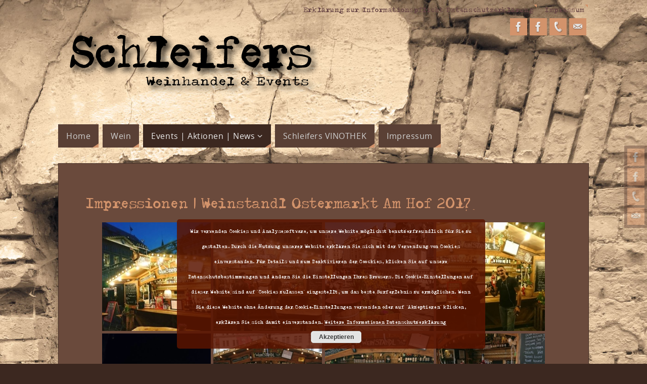

--- FILE ---
content_type: text/html; charset=UTF-8
request_url: https://www.schleifers.at/?p=1094
body_size: 15434
content:
<!DOCTYPE html>
<html lang="de">
<head>
<meta name="viewport" content="width=device-width, user-scalable=yes, initial-scale=1.0, minimum-scale=1.0, maximum-scale=3.0">
<meta http-equiv="Content-Type" content="text/html; charset=UTF-8" />
<link rel="profile" href="http://gmpg.org/xfn/11" />
<link rel="pingback" href="https://www.schleifers.at/xmlrpc.php" />
<meta name='robots' content='max-image-preview:large' />
	<style>img:is([sizes="auto" i], [sizes^="auto," i]) { contain-intrinsic-size: 3000px 1500px }</style>
	
	<!-- This site is optimized with the Yoast SEO plugin v15.5 - https://yoast.com/wordpress/plugins/seo/ -->
	<title>Impressionen | Weinstandl Ostermarkt Am Hof 2017 | Schleifers -, Events, Wein, Liköre, Marmeladen, selbstgemacht!! www.schleifers.at 1210 Wien</title>
	<meta name="description" content="Schleifers -, Events, Wein, Liköre, Marmeladen, selbstgemacht!! www.schleifers.at 1210 Wien" />
	<meta name="robots" content="index, follow, max-snippet:-1, max-image-preview:large, max-video-preview:-1" />
	<link rel="canonical" href="https://www.schleifers.at/?p=1094" />
	<meta property="og:locale" content="de_DE" />
	<meta property="og:type" content="article" />
	<meta property="og:title" content="Impressionen | Weinstandl Ostermarkt Am Hof 2017 | Schleifers -, Events, Wein, Liköre, Marmeladen, selbstgemacht!! www.schleifers.at 1210 Wien" />
	<meta property="og:description" content="Schleifers -, Events, Wein, Liköre, Marmeladen, selbstgemacht!! www.schleifers.at 1210 Wien" />
	<meta property="og:url" content="https://www.schleifers.at/?p=1094" />
	<meta property="article:published_time" content="2017-04-06T12:51:34+00:00" />
	<meta property="article:modified_time" content="2017-04-10T12:57:15+00:00" />
	<meta property="og:image" content="https://www.schleifers.at/wp-content/uploads/2017/04/ostern1712.jpg" />
	<meta property="og:image:width" content="960" />
	<meta property="og:image:height" content="720" />
	<meta name="twitter:label1" content="Verfasst von">
	<meta name="twitter:data1" content="tom list">
	<meta name="twitter:label2" content="Geschätzte Lesezeit">
	<meta name="twitter:data2" content="0 Minuten">
	<script type="application/ld+json" class="yoast-schema-graph">{"@context":"https://schema.org","@graph":[{"@type":"WebSite","@id":"https://www.schleifers.at/#website","url":"https://www.schleifers.at/","name":"","description":"","potentialAction":[{"@type":"SearchAction","target":"https://www.schleifers.at/?s={search_term_string}","query-input":"required name=search_term_string"}],"inLanguage":"de"},{"@type":"ImageObject","@id":"https://www.schleifers.at/?p=1094#primaryimage","inLanguage":"de","url":"https://www.schleifers.at/wp-content/uploads/2017/04/ostern1712.jpg","width":960,"height":720},{"@type":"WebPage","@id":"https://www.schleifers.at/?p=1094#webpage","url":"https://www.schleifers.at/?p=1094","name":"Impressionen | Weinstandl Ostermarkt Am Hof 2017 | Schleifers -, Events, Wein, Lik\u00f6re, Marmeladen, selbstgemacht!! www.schleifers.at 1210 Wien","isPartOf":{"@id":"https://www.schleifers.at/#website"},"primaryImageOfPage":{"@id":"https://www.schleifers.at/?p=1094#primaryimage"},"datePublished":"2017-04-06T12:51:34+00:00","dateModified":"2017-04-10T12:57:15+00:00","author":{"@id":"https://www.schleifers.at/#/schema/person/27b6fad36a379fa2b024d995f5da39a7"},"description":"Schleifers -, Events, Wein, Lik\u00f6re, Marmeladen, selbstgemacht!! www.schleifers.at 1210 Wien","inLanguage":"de","potentialAction":[{"@type":"ReadAction","target":["https://www.schleifers.at/?p=1094"]}]},{"@type":"Person","@id":"https://www.schleifers.at/#/schema/person/27b6fad36a379fa2b024d995f5da39a7","name":"tom list"}]}</script>
	<!-- / Yoast SEO plugin. -->


<link rel="alternate" type="application/rss+xml" title=" &raquo; Feed" href="https://www.schleifers.at/?feed=rss2" />
<link rel="alternate" type="application/rss+xml" title=" &raquo; Kommentar-Feed" href="https://www.schleifers.at/?feed=comments-rss2" />
<script type="text/javascript">
/* <![CDATA[ */
window._wpemojiSettings = {"baseUrl":"https:\/\/s.w.org\/images\/core\/emoji\/16.0.1\/72x72\/","ext":".png","svgUrl":"https:\/\/s.w.org\/images\/core\/emoji\/16.0.1\/svg\/","svgExt":".svg","source":{"concatemoji":"https:\/\/www.schleifers.at\/wp-includes\/js\/wp-emoji-release.min.js?ver=6.8.3"}};
/*! This file is auto-generated */
!function(s,n){var o,i,e;function c(e){try{var t={supportTests:e,timestamp:(new Date).valueOf()};sessionStorage.setItem(o,JSON.stringify(t))}catch(e){}}function p(e,t,n){e.clearRect(0,0,e.canvas.width,e.canvas.height),e.fillText(t,0,0);var t=new Uint32Array(e.getImageData(0,0,e.canvas.width,e.canvas.height).data),a=(e.clearRect(0,0,e.canvas.width,e.canvas.height),e.fillText(n,0,0),new Uint32Array(e.getImageData(0,0,e.canvas.width,e.canvas.height).data));return t.every(function(e,t){return e===a[t]})}function u(e,t){e.clearRect(0,0,e.canvas.width,e.canvas.height),e.fillText(t,0,0);for(var n=e.getImageData(16,16,1,1),a=0;a<n.data.length;a++)if(0!==n.data[a])return!1;return!0}function f(e,t,n,a){switch(t){case"flag":return n(e,"\ud83c\udff3\ufe0f\u200d\u26a7\ufe0f","\ud83c\udff3\ufe0f\u200b\u26a7\ufe0f")?!1:!n(e,"\ud83c\udde8\ud83c\uddf6","\ud83c\udde8\u200b\ud83c\uddf6")&&!n(e,"\ud83c\udff4\udb40\udc67\udb40\udc62\udb40\udc65\udb40\udc6e\udb40\udc67\udb40\udc7f","\ud83c\udff4\u200b\udb40\udc67\u200b\udb40\udc62\u200b\udb40\udc65\u200b\udb40\udc6e\u200b\udb40\udc67\u200b\udb40\udc7f");case"emoji":return!a(e,"\ud83e\udedf")}return!1}function g(e,t,n,a){var r="undefined"!=typeof WorkerGlobalScope&&self instanceof WorkerGlobalScope?new OffscreenCanvas(300,150):s.createElement("canvas"),o=r.getContext("2d",{willReadFrequently:!0}),i=(o.textBaseline="top",o.font="600 32px Arial",{});return e.forEach(function(e){i[e]=t(o,e,n,a)}),i}function t(e){var t=s.createElement("script");t.src=e,t.defer=!0,s.head.appendChild(t)}"undefined"!=typeof Promise&&(o="wpEmojiSettingsSupports",i=["flag","emoji"],n.supports={everything:!0,everythingExceptFlag:!0},e=new Promise(function(e){s.addEventListener("DOMContentLoaded",e,{once:!0})}),new Promise(function(t){var n=function(){try{var e=JSON.parse(sessionStorage.getItem(o));if("object"==typeof e&&"number"==typeof e.timestamp&&(new Date).valueOf()<e.timestamp+604800&&"object"==typeof e.supportTests)return e.supportTests}catch(e){}return null}();if(!n){if("undefined"!=typeof Worker&&"undefined"!=typeof OffscreenCanvas&&"undefined"!=typeof URL&&URL.createObjectURL&&"undefined"!=typeof Blob)try{var e="postMessage("+g.toString()+"("+[JSON.stringify(i),f.toString(),p.toString(),u.toString()].join(",")+"));",a=new Blob([e],{type:"text/javascript"}),r=new Worker(URL.createObjectURL(a),{name:"wpTestEmojiSupports"});return void(r.onmessage=function(e){c(n=e.data),r.terminate(),t(n)})}catch(e){}c(n=g(i,f,p,u))}t(n)}).then(function(e){for(var t in e)n.supports[t]=e[t],n.supports.everything=n.supports.everything&&n.supports[t],"flag"!==t&&(n.supports.everythingExceptFlag=n.supports.everythingExceptFlag&&n.supports[t]);n.supports.everythingExceptFlag=n.supports.everythingExceptFlag&&!n.supports.flag,n.DOMReady=!1,n.readyCallback=function(){n.DOMReady=!0}}).then(function(){return e}).then(function(){var e;n.supports.everything||(n.readyCallback(),(e=n.source||{}).concatemoji?t(e.concatemoji):e.wpemoji&&e.twemoji&&(t(e.twemoji),t(e.wpemoji)))}))}((window,document),window._wpemojiSettings);
/* ]]> */
</script>
<link rel='stylesheet' id='twb-open-sans-css' href='https://fonts.googleapis.com/css?family=Open+Sans%3A300%2C400%2C500%2C600%2C700%2C800&#038;display=swap&#038;ver=6.8.3' type='text/css' media='all' />
<link rel='stylesheet' id='twbbwg-global-css' href='https://www.schleifers.at/wp-content/plugins/photo-gallery/booster/assets/css/global.css?ver=1.0.0' type='text/css' media='all' />
<style id='wp-emoji-styles-inline-css' type='text/css'>

	img.wp-smiley, img.emoji {
		display: inline !important;
		border: none !important;
		box-shadow: none !important;
		height: 1em !important;
		width: 1em !important;
		margin: 0 0.07em !important;
		vertical-align: -0.1em !important;
		background: none !important;
		padding: 0 !important;
	}
</style>
<link rel='stylesheet' id='wp-block-library-css' href='https://www.schleifers.at/wp-includes/css/dist/block-library/style.min.css?ver=6.8.3' type='text/css' media='all' />
<style id='classic-theme-styles-inline-css' type='text/css'>
/*! This file is auto-generated */
.wp-block-button__link{color:#fff;background-color:#32373c;border-radius:9999px;box-shadow:none;text-decoration:none;padding:calc(.667em + 2px) calc(1.333em + 2px);font-size:1.125em}.wp-block-file__button{background:#32373c;color:#fff;text-decoration:none}
</style>
<style id='pdfemb-pdf-embedder-viewer-style-inline-css' type='text/css'>
.wp-block-pdfemb-pdf-embedder-viewer{max-width:none}

</style>
<style id='global-styles-inline-css' type='text/css'>
:root{--wp--preset--aspect-ratio--square: 1;--wp--preset--aspect-ratio--4-3: 4/3;--wp--preset--aspect-ratio--3-4: 3/4;--wp--preset--aspect-ratio--3-2: 3/2;--wp--preset--aspect-ratio--2-3: 2/3;--wp--preset--aspect-ratio--16-9: 16/9;--wp--preset--aspect-ratio--9-16: 9/16;--wp--preset--color--black: #000000;--wp--preset--color--cyan-bluish-gray: #abb8c3;--wp--preset--color--white: #ffffff;--wp--preset--color--pale-pink: #f78da7;--wp--preset--color--vivid-red: #cf2e2e;--wp--preset--color--luminous-vivid-orange: #ff6900;--wp--preset--color--luminous-vivid-amber: #fcb900;--wp--preset--color--light-green-cyan: #7bdcb5;--wp--preset--color--vivid-green-cyan: #00d084;--wp--preset--color--pale-cyan-blue: #8ed1fc;--wp--preset--color--vivid-cyan-blue: #0693e3;--wp--preset--color--vivid-purple: #9b51e0;--wp--preset--gradient--vivid-cyan-blue-to-vivid-purple: linear-gradient(135deg,rgba(6,147,227,1) 0%,rgb(155,81,224) 100%);--wp--preset--gradient--light-green-cyan-to-vivid-green-cyan: linear-gradient(135deg,rgb(122,220,180) 0%,rgb(0,208,130) 100%);--wp--preset--gradient--luminous-vivid-amber-to-luminous-vivid-orange: linear-gradient(135deg,rgba(252,185,0,1) 0%,rgba(255,105,0,1) 100%);--wp--preset--gradient--luminous-vivid-orange-to-vivid-red: linear-gradient(135deg,rgba(255,105,0,1) 0%,rgb(207,46,46) 100%);--wp--preset--gradient--very-light-gray-to-cyan-bluish-gray: linear-gradient(135deg,rgb(238,238,238) 0%,rgb(169,184,195) 100%);--wp--preset--gradient--cool-to-warm-spectrum: linear-gradient(135deg,rgb(74,234,220) 0%,rgb(151,120,209) 20%,rgb(207,42,186) 40%,rgb(238,44,130) 60%,rgb(251,105,98) 80%,rgb(254,248,76) 100%);--wp--preset--gradient--blush-light-purple: linear-gradient(135deg,rgb(255,206,236) 0%,rgb(152,150,240) 100%);--wp--preset--gradient--blush-bordeaux: linear-gradient(135deg,rgb(254,205,165) 0%,rgb(254,45,45) 50%,rgb(107,0,62) 100%);--wp--preset--gradient--luminous-dusk: linear-gradient(135deg,rgb(255,203,112) 0%,rgb(199,81,192) 50%,rgb(65,88,208) 100%);--wp--preset--gradient--pale-ocean: linear-gradient(135deg,rgb(255,245,203) 0%,rgb(182,227,212) 50%,rgb(51,167,181) 100%);--wp--preset--gradient--electric-grass: linear-gradient(135deg,rgb(202,248,128) 0%,rgb(113,206,126) 100%);--wp--preset--gradient--midnight: linear-gradient(135deg,rgb(2,3,129) 0%,rgb(40,116,252) 100%);--wp--preset--font-size--small: 13px;--wp--preset--font-size--medium: 20px;--wp--preset--font-size--large: 36px;--wp--preset--font-size--x-large: 42px;--wp--preset--spacing--20: 0.44rem;--wp--preset--spacing--30: 0.67rem;--wp--preset--spacing--40: 1rem;--wp--preset--spacing--50: 1.5rem;--wp--preset--spacing--60: 2.25rem;--wp--preset--spacing--70: 3.38rem;--wp--preset--spacing--80: 5.06rem;--wp--preset--shadow--natural: 6px 6px 9px rgba(0, 0, 0, 0.2);--wp--preset--shadow--deep: 12px 12px 50px rgba(0, 0, 0, 0.4);--wp--preset--shadow--sharp: 6px 6px 0px rgba(0, 0, 0, 0.2);--wp--preset--shadow--outlined: 6px 6px 0px -3px rgba(255, 255, 255, 1), 6px 6px rgba(0, 0, 0, 1);--wp--preset--shadow--crisp: 6px 6px 0px rgba(0, 0, 0, 1);}:where(.is-layout-flex){gap: 0.5em;}:where(.is-layout-grid){gap: 0.5em;}body .is-layout-flex{display: flex;}.is-layout-flex{flex-wrap: wrap;align-items: center;}.is-layout-flex > :is(*, div){margin: 0;}body .is-layout-grid{display: grid;}.is-layout-grid > :is(*, div){margin: 0;}:where(.wp-block-columns.is-layout-flex){gap: 2em;}:where(.wp-block-columns.is-layout-grid){gap: 2em;}:where(.wp-block-post-template.is-layout-flex){gap: 1.25em;}:where(.wp-block-post-template.is-layout-grid){gap: 1.25em;}.has-black-color{color: var(--wp--preset--color--black) !important;}.has-cyan-bluish-gray-color{color: var(--wp--preset--color--cyan-bluish-gray) !important;}.has-white-color{color: var(--wp--preset--color--white) !important;}.has-pale-pink-color{color: var(--wp--preset--color--pale-pink) !important;}.has-vivid-red-color{color: var(--wp--preset--color--vivid-red) !important;}.has-luminous-vivid-orange-color{color: var(--wp--preset--color--luminous-vivid-orange) !important;}.has-luminous-vivid-amber-color{color: var(--wp--preset--color--luminous-vivid-amber) !important;}.has-light-green-cyan-color{color: var(--wp--preset--color--light-green-cyan) !important;}.has-vivid-green-cyan-color{color: var(--wp--preset--color--vivid-green-cyan) !important;}.has-pale-cyan-blue-color{color: var(--wp--preset--color--pale-cyan-blue) !important;}.has-vivid-cyan-blue-color{color: var(--wp--preset--color--vivid-cyan-blue) !important;}.has-vivid-purple-color{color: var(--wp--preset--color--vivid-purple) !important;}.has-black-background-color{background-color: var(--wp--preset--color--black) !important;}.has-cyan-bluish-gray-background-color{background-color: var(--wp--preset--color--cyan-bluish-gray) !important;}.has-white-background-color{background-color: var(--wp--preset--color--white) !important;}.has-pale-pink-background-color{background-color: var(--wp--preset--color--pale-pink) !important;}.has-vivid-red-background-color{background-color: var(--wp--preset--color--vivid-red) !important;}.has-luminous-vivid-orange-background-color{background-color: var(--wp--preset--color--luminous-vivid-orange) !important;}.has-luminous-vivid-amber-background-color{background-color: var(--wp--preset--color--luminous-vivid-amber) !important;}.has-light-green-cyan-background-color{background-color: var(--wp--preset--color--light-green-cyan) !important;}.has-vivid-green-cyan-background-color{background-color: var(--wp--preset--color--vivid-green-cyan) !important;}.has-pale-cyan-blue-background-color{background-color: var(--wp--preset--color--pale-cyan-blue) !important;}.has-vivid-cyan-blue-background-color{background-color: var(--wp--preset--color--vivid-cyan-blue) !important;}.has-vivid-purple-background-color{background-color: var(--wp--preset--color--vivid-purple) !important;}.has-black-border-color{border-color: var(--wp--preset--color--black) !important;}.has-cyan-bluish-gray-border-color{border-color: var(--wp--preset--color--cyan-bluish-gray) !important;}.has-white-border-color{border-color: var(--wp--preset--color--white) !important;}.has-pale-pink-border-color{border-color: var(--wp--preset--color--pale-pink) !important;}.has-vivid-red-border-color{border-color: var(--wp--preset--color--vivid-red) !important;}.has-luminous-vivid-orange-border-color{border-color: var(--wp--preset--color--luminous-vivid-orange) !important;}.has-luminous-vivid-amber-border-color{border-color: var(--wp--preset--color--luminous-vivid-amber) !important;}.has-light-green-cyan-border-color{border-color: var(--wp--preset--color--light-green-cyan) !important;}.has-vivid-green-cyan-border-color{border-color: var(--wp--preset--color--vivid-green-cyan) !important;}.has-pale-cyan-blue-border-color{border-color: var(--wp--preset--color--pale-cyan-blue) !important;}.has-vivid-cyan-blue-border-color{border-color: var(--wp--preset--color--vivid-cyan-blue) !important;}.has-vivid-purple-border-color{border-color: var(--wp--preset--color--vivid-purple) !important;}.has-vivid-cyan-blue-to-vivid-purple-gradient-background{background: var(--wp--preset--gradient--vivid-cyan-blue-to-vivid-purple) !important;}.has-light-green-cyan-to-vivid-green-cyan-gradient-background{background: var(--wp--preset--gradient--light-green-cyan-to-vivid-green-cyan) !important;}.has-luminous-vivid-amber-to-luminous-vivid-orange-gradient-background{background: var(--wp--preset--gradient--luminous-vivid-amber-to-luminous-vivid-orange) !important;}.has-luminous-vivid-orange-to-vivid-red-gradient-background{background: var(--wp--preset--gradient--luminous-vivid-orange-to-vivid-red) !important;}.has-very-light-gray-to-cyan-bluish-gray-gradient-background{background: var(--wp--preset--gradient--very-light-gray-to-cyan-bluish-gray) !important;}.has-cool-to-warm-spectrum-gradient-background{background: var(--wp--preset--gradient--cool-to-warm-spectrum) !important;}.has-blush-light-purple-gradient-background{background: var(--wp--preset--gradient--blush-light-purple) !important;}.has-blush-bordeaux-gradient-background{background: var(--wp--preset--gradient--blush-bordeaux) !important;}.has-luminous-dusk-gradient-background{background: var(--wp--preset--gradient--luminous-dusk) !important;}.has-pale-ocean-gradient-background{background: var(--wp--preset--gradient--pale-ocean) !important;}.has-electric-grass-gradient-background{background: var(--wp--preset--gradient--electric-grass) !important;}.has-midnight-gradient-background{background: var(--wp--preset--gradient--midnight) !important;}.has-small-font-size{font-size: var(--wp--preset--font-size--small) !important;}.has-medium-font-size{font-size: var(--wp--preset--font-size--medium) !important;}.has-large-font-size{font-size: var(--wp--preset--font-size--large) !important;}.has-x-large-font-size{font-size: var(--wp--preset--font-size--x-large) !important;}
:where(.wp-block-post-template.is-layout-flex){gap: 1.25em;}:where(.wp-block-post-template.is-layout-grid){gap: 1.25em;}
:where(.wp-block-columns.is-layout-flex){gap: 2em;}:where(.wp-block-columns.is-layout-grid){gap: 2em;}
:root :where(.wp-block-pullquote){font-size: 1.5em;line-height: 1.6;}
</style>
<link rel='stylesheet' id='bwg_fonts-css' href='https://www.schleifers.at/wp-content/plugins/photo-gallery/css/bwg-fonts/fonts.css?ver=0.0.1' type='text/css' media='all' />
<link rel='stylesheet' id='sumoselect-css' href='https://www.schleifers.at/wp-content/plugins/photo-gallery/css/sumoselect.min.css?ver=3.4.6' type='text/css' media='all' />
<link rel='stylesheet' id='mCustomScrollbar-css' href='https://www.schleifers.at/wp-content/plugins/photo-gallery/css/jquery.mCustomScrollbar.min.css?ver=3.1.5' type='text/css' media='all' />
<link rel='stylesheet' id='bwg_googlefonts-css' href='https://fonts.googleapis.com/css?family=Ubuntu&#038;subset=greek,latin,greek-ext,vietnamese,cyrillic-ext,latin-ext,cyrillic' type='text/css' media='all' />
<link rel='stylesheet' id='bwg_frontend-css' href='https://www.schleifers.at/wp-content/plugins/photo-gallery/css/styles.min.css?ver=1.8.35' type='text/css' media='all' />
<link rel='stylesheet' id='fo-fonts-declaration-css' href='https://www.schleifers.at/wp-content/uploads/font-organizer/fo-declarations.css?ver=6.8.3' type='text/css' media='all' />
<link rel='stylesheet' id='fo-fonts-elements-css' href='https://www.schleifers.at/wp-content/uploads/font-organizer/fo-elements.css?ver=6.8.3' type='text/css' media='all' />
<link rel='stylesheet' id='parabola-fonts-css' href='https://www.schleifers.at/wp-content/themes/parabola/fonts/fontfaces.css?ver=2.3.2.2' type='text/css' media='all' />
<link rel='stylesheet' id='parabola-style-css' href='https://www.schleifers.at/wp-content/themes/parabola/style.css?ver=2.3.2.2' type='text/css' media='all' />
<script type="text/javascript" src="https://www.schleifers.at/wp-includes/js/jquery/jquery.min.js?ver=3.7.1" id="jquery-core-js"></script>
<script type="text/javascript" src="https://www.schleifers.at/wp-includes/js/jquery/jquery-migrate.min.js?ver=3.4.1" id="jquery-migrate-js"></script>
<script type="text/javascript" src="https://www.schleifers.at/wp-content/plugins/photo-gallery/booster/assets/js/circle-progress.js?ver=1.2.2" id="twbbwg-circle-js"></script>
<script type="text/javascript" id="twbbwg-global-js-extra">
/* <![CDATA[ */
var twb = {"nonce":"4f56dbb54c","ajax_url":"https:\/\/www.schleifers.at\/wp-admin\/admin-ajax.php","plugin_url":"https:\/\/www.schleifers.at\/wp-content\/plugins\/photo-gallery\/booster","href":"https:\/\/www.schleifers.at\/wp-admin\/admin.php?page=twbbwg_photo-gallery"};
var twb = {"nonce":"4f56dbb54c","ajax_url":"https:\/\/www.schleifers.at\/wp-admin\/admin-ajax.php","plugin_url":"https:\/\/www.schleifers.at\/wp-content\/plugins\/photo-gallery\/booster","href":"https:\/\/www.schleifers.at\/wp-admin\/admin.php?page=twbbwg_photo-gallery"};
/* ]]> */
</script>
<script type="text/javascript" src="https://www.schleifers.at/wp-content/plugins/photo-gallery/booster/assets/js/global.js?ver=1.0.0" id="twbbwg-global-js"></script>
<script type="text/javascript" src="https://www.schleifers.at/wp-content/plugins/photo-gallery/js/jquery.sumoselect.min.js?ver=3.4.6" id="sumoselect-js"></script>
<script type="text/javascript" src="https://www.schleifers.at/wp-content/plugins/photo-gallery/js/tocca.min.js?ver=2.0.9" id="bwg_mobile-js"></script>
<script type="text/javascript" src="https://www.schleifers.at/wp-content/plugins/photo-gallery/js/jquery.mCustomScrollbar.concat.min.js?ver=3.1.5" id="mCustomScrollbar-js"></script>
<script type="text/javascript" src="https://www.schleifers.at/wp-content/plugins/photo-gallery/js/jquery.fullscreen.min.js?ver=0.6.0" id="jquery-fullscreen-js"></script>
<script type="text/javascript" id="bwg_frontend-js-extra">
/* <![CDATA[ */
var bwg_objectsL10n = {"bwg_field_required":"Feld ist erforderlich.","bwg_mail_validation":"Dies ist keine g\u00fcltige E-Mail-Adresse.","bwg_search_result":"Es gibt keine Bilder, die deiner Suche entsprechen.","bwg_select_tag":"Select Tag","bwg_order_by":"Order By","bwg_search":"Suchen","bwg_show_ecommerce":"Show Ecommerce","bwg_hide_ecommerce":"Hide Ecommerce","bwg_show_comments":"Kommentare anzeigen","bwg_hide_comments":"Kommentare ausblenden ","bwg_restore":"Wiederherstellen","bwg_maximize":"Maximieren","bwg_fullscreen":"Vollbild","bwg_exit_fullscreen":"Vollbild verlassen","bwg_search_tag":"SEARCH...","bwg_tag_no_match":"No tags found","bwg_all_tags_selected":"All tags selected","bwg_tags_selected":"tags selected","play":"Abspielen","pause":"Pause","is_pro":"","bwg_play":"Abspielen","bwg_pause":"Pause","bwg_hide_info":"Info ausblenden","bwg_show_info":"Info anzeigen","bwg_hide_rating":"Hide rating","bwg_show_rating":"Show rating","ok":"Ok","cancel":"Cancel","select_all":"Select all","lazy_load":"0","lazy_loader":"https:\/\/www.schleifers.at\/wp-content\/plugins\/photo-gallery\/images\/ajax_loader.png","front_ajax":"0","bwg_tag_see_all":"see all tags","bwg_tag_see_less":"see less tags"};
/* ]]> */
</script>
<script type="text/javascript" src="https://www.schleifers.at/wp-content/plugins/photo-gallery/js/scripts.min.js?ver=1.8.35" id="bwg_frontend-js"></script>
<script type="text/javascript" id="parabola-frontend-js-extra">
/* <![CDATA[ */
var parabola_settings = {"masonry":"0","magazine":"0","mobile":"1","fitvids":"1"};
/* ]]> */
</script>
<script type="text/javascript" src="https://www.schleifers.at/wp-content/themes/parabola/js/frontend.js?ver=2.3.2.2" id="parabola-frontend-js"></script>
<link rel="https://api.w.org/" href="https://www.schleifers.at/index.php?rest_route=/" /><link rel="alternate" title="JSON" type="application/json" href="https://www.schleifers.at/index.php?rest_route=/wp/v2/posts/1094" /><link rel="EditURI" type="application/rsd+xml" title="RSD" href="https://www.schleifers.at/xmlrpc.php?rsd" />
<meta name="generator" content="WordPress 6.8.3" />
<link rel='shortlink' href='https://www.schleifers.at/?p=1094' />
<link rel="alternate" title="oEmbed (JSON)" type="application/json+oembed" href="https://www.schleifers.at/index.php?rest_route=%2Foembed%2F1.0%2Fembed&#038;url=https%3A%2F%2Fwww.schleifers.at%2F%3Fp%3D1094" />
<link rel="alternate" title="oEmbed (XML)" type="text/xml+oembed" href="https://www.schleifers.at/index.php?rest_route=%2Foembed%2F1.0%2Fembed&#038;url=https%3A%2F%2Fwww.schleifers.at%2F%3Fp%3D1094&#038;format=xml" />
<style type="text/css" id="custom-background-css">
body.custom-background { background-image: url("https://www.schleifers.at/wp-content/uploads/2017/08/hgpage2017.jpg"); background-position: left top; background-size: cover; background-repeat: no-repeat; background-attachment: fixed; }
</style>
	<style type="text/css"> #header, #main, .topmenu, #colophon, #footer2-inner { max-width: 1050px; } #container.one-column { } #container.two-columns-right #secondary { width:250px; float:right; } #container.two-columns-right #content { width:780px; float:left; } /*fallback*/ #container.two-columns-right #content { width:calc(100% - 270px); float:left; } #container.two-columns-left #primary { width:250px; float:left; } #container.two-columns-left #content { width:780px; float:right; } /*fallback*/ #container.two-columns-left #content { width:-moz-calc(100% - 270px); float:right; width:-webkit-calc(100% - 270px); width:calc(100% - 270px); } #container.three-columns-right .sidey { width:125px; float:left; } #container.three-columns-right #primary { margin-left:20px; margin-right:20px; } #container.three-columns-right #content { width:760px; float:left; } /*fallback*/ #container.three-columns-right #content { width:-moz-calc(100% - 290px); float:left; width:-webkit-calc(100% - 290px); width:calc(100% - 290px);} #container.three-columns-left .sidey { width:125px; float:left; } #container.three-columns-left #secondary {margin-left:20px; margin-right:20px; } #container.three-columns-left #content { width:760px; float:right;} /*fallback*/ #container.three-columns-left #content { width:-moz-calc(100% - 290px); float:right; width:-webkit-calc(100% - 290px); width:calc(100% - 290px); } #container.three-columns-sided .sidey { width:125px; float:left; } #container.three-columns-sided #secondary { float:right; } #container.three-columns-sided #content { width:760px; float:right; /*fallback*/ width:-moz-calc(100% - 290px); float:right; width:-webkit-calc(100% - 290px); float:right; width:calc(100% - 290px); float:right; margin: 0 145px 0 -1050px; } body { font-family: "Open Sans"; } #content h1.entry-title a, #content h2.entry-title a, #content h1.entry-title , #content h2.entry-title, #frontpage .nivo-caption h3, .column-header-image, .column-header-noimage, .columnmore { font-family: "Bebas Neue"; } .widget-title, .widget-title a { line-height: normal; font-family: "Bebas Neue"; } .entry-content h1, .entry-content h2, .entry-content h3, .entry-content h4, .entry-content h5, .entry-content h6, h3#comments-title, #comments #reply-title { font-family: "Yanone Kaffeesatz Regular"; } #site-title span a { font-family: "Oswald Stencil"; } #access ul li a, #access ul li a span { font-family: "Open Sans"; } body { color: #D0D0D0; background-color: #3C2820 } a { color: #D3936B; } a:hover { color: #f3be7f; } #header-full { background-color: ; } #site-title span a { color:#965f3c; } #site-description { color:#ffffff; background-color: rgba(106,74,60,0.3); padding-left: 6px; } .socials a { background-color: #D3936B; } .socials .socials-hover { background-color: #5a4035; } .breadcrumbs:before { border-color: transparent transparent transparent #D0D0D0; } #access a, #nav-toggle span { color: #D0D0D0; background-color: #5a4035; } @media (max-width: 650px) { #access, #nav-toggle { background-color: #5a4035; } } #access a:hover { color: #f3be7f; background-color: #7A6A53; } #access > .menu > ul > li > a:after, #access > .menu > ul ul:after { border-color: transparent transparent #D3936B transparent; } #access ul li:hover a:after { border-bottom-color:#f3be7f;} #access ul li.current_page_item > a, #access ul li.current-menu-item > a, /*#access ul li.current_page_parent > a, #access ul li.current-menu-parent > a,*/ #access ul li.current_page_ancestor > a, #access ul li.current-menu-ancestor > a { color: #EEEEEE; background-color: #3C2820; } #access ul li.current_page_item > a:hover, #access ul li.current-menu-item > a:hover, /*#access ul li.current_page_parent > a:hover, #access ul li.current-menu-parent > a:hover,*/ #access ul li.current_page_ancestor > a:hover, #access ul li.current-menu-ancestor > a:hover { color: #f3be7f; } #access ul ul { box-shadow: 3px 3px 0 rgba(68,68,68,0.3); } .topmenu ul li a { color: #664444; } .topmenu ul li a:before { border-color: #D3936B transparent transparent transparent; } .topmenu ul li a:hover:before{border-top-color:#f3be7f} .topmenu ul li a:hover { color: #664422; background-color: #FFFFFF; } div.post, div.page, div.hentry, div.product, div[class^='post-'], #comments, .comments, .column-text, .column-image, #srights, #slefts, #front-text3, #front-text4, .page-title, .page-header, article.post, article.page, article.hentry, .contentsearch, #author-info, #nav-below, .yoyo > li, .woocommerce #mainwoo { background-color: #6A4A3C; } div.post, div.page, div.hentry, .sidey .widget-container, #comments, .commentlist .comment-body, article.post, article.page, article.hentry, #nav-below, .page-header, .yoyo > li, #front-text3, #front-text4 { border-color: #473127; } #author-info, #entry-author-info { border-color: #3C2820; } #entry-author-info #author-avatar, #author-info #author-avatar { border-color: #473127; } article.sticky:hover { border-color: rgba(243,190,127,.6); } .sidey .widget-container { color: #D0D0D0; background-color: #6A4A3C; } .sidey .widget-title { color: #d0d0d0; background-color: #3C2820; } .sidey .widget-title:after { border-color: transparent transparent #D3936B; } .entry-content h1, .entry-content h2, .entry-content h3, .entry-content h4, .entry-content h5, .entry-content h6 { color: #D3936B; } .entry-title, .entry-title a, .page-title { color: #D3936B; } .entry-title a:hover { color: #f3be7f; } #content h3.entry-format { color: #D0D0D0; background-color: #5a4035; border-color: #5a4035; } #content h3.entry-format { color: #D0D0D0; background-color: #5a4035; border-color: #5a4035; } .comments-link { background-color: #3C2820; } .comments-link:before { border-color: #3C2820 transparent transparent; } #footer { color: #c0c0c0; background-color: #3C2820; } #footer2 { color: #c0c0c0; background-color: #1B110E; border-color:rgba(106,74,60,.1); } #footer a { color: #D3936B; } #footer a:hover { color: #f3be7f; } #footer2 a { color: #D3936B; } #footer2 a:hover { color: #f3be7f; } #footer .widget-container { color: #D0D0D0; background-color: #6A4A3C; } #footer .widget-title { color: #d0d0d0; background-color: #3C2820; } #footer .widget-title:after { border-color: transparent transparent #D3936B; } .footermenu ul li a:after { border-color: transparent transparent #D3936B transparent; } a.continue-reading-link { color:#D0D0D0 !important; background:#5a4035; border-color:#473127; } a.continue-reading-link:hover { background-color:#D3936B; } .button, #respond .form-submit input#submit { background-color: #3C2820; border-color: #473127; } .button:hover, #respond .form-submit input#submit:hover { border-color: #473127; } .entry-content tr th, .entry-content thead th { color: #6A4A3C; background-color: #D3936B; } .entry-content fieldset, #content tr td { border-color: #473127; } hr { background-color: #473127; } input[type="text"], input[type="password"], input[type="email"], textarea, select, input[type="color"],input[type="date"],input[type="datetime"],input[type="datetime-local"],input[type="month"],input[type="number"],input[type="range"], input[type="search"],input[type="tel"],input[type="time"],input[type="url"],input[type="week"] { background-color: #3C2820; border-color: #473127 #473127 #473127 #473127; color: #D0D0D0; } input[type="submit"], input[type="reset"] { color: #D0D0D0; background-color: #3C2820; border-color: #473127;} input[type="text"]:hover, input[type="password"]:hover, input[type="email"]:hover, textarea:hover, input[type="color"]:hover, input[type="date"]:hover, input[type="datetime"]:hover, input[type="datetime-local"]:hover, input[type="month"]:hover, input[type="number"]:hover, input[type="range"]:hover, input[type="search"]:hover, input[type="tel"]:hover, input[type="time"]:hover, input[type="url"]:hover, input[type="week"]:hover { background-color: rgb(60,40,32); background-color: rgba(60,40,32,0.4); } .entry-content code { border-color: #473127; background-color: #3C2820; } .entry-content pre { background-color: #3C2820; } .entry-content blockquote { border-color: #D3936B; background-color: #3C2820; } abbr, acronym { border-color: #D0D0D0; } span.edit-link { color: #D0D0D0; background-color: #473127; border-color: #3C2820; } .meta-border .entry-meta span, .meta-border .entry-utility span.bl_posted { border-color: #3C2820; } .meta-accented .entry-meta span, .meta-accented .entry-utility span.bl_posted { background-color: #473127; border-color: #3C2820; } .comment-meta a { color: #EEEEEE; } .comment-author { background-color: #3C2820; } .comment-details:after { border-color: transparent transparent transparent #3C2820; } .comment:hover > div > .comment-author { background-color: #473127; } .comment:hover > div > .comment-author .comment-details:after { border-color: transparent transparent transparent #473127; } #respond .form-allowed-tags { color: #EEEEEE; } .comment .reply a { border-color: #473127; color: #D0D0D0;} .comment .reply a:hover { background-color: #473127 } .nav-next a:hover, .nav-previous a:hover {background: #3C2820} .pagination .current { font-weight: bold; } .pagination span, .pagination a { background-color: #6A4A3C; } .pagination a:hover { background-color: #5a4035;color:#D3936B} .page-link em {background-color: #5a4035; color:#D3936B;} .page-link a em {color:#f3be7f;} .page-link a:hover em {background-color:#7A6A53;} #searchform input[type="text"] {color:#EEEEEE;} #toTop {border-color:transparent transparent #1B110E;} #toTop:after {border-color:transparent transparent #6A4A3C;} #toTop:hover:after {border-bottom-color:#D3936B;} .caption-accented .wp-caption { background-color:rgb(211,147,107); background-color:rgba(211,147,107,0.8); color:#6A4A3C} .meta-themed .entry-meta span { color: #EEEEEE; background-color: #3C2820; border-color: #473127; } .meta-themed .entry-meta span:hover { background-color: #473127; } .meta-themed .entry-meta span a:hover { color: #D0D0D0; } .entry-content, .entry-summary, #front-text3, #front-text4 { text-align:Justify ; } html { font-size:18px; word-spacing:Default; letter-spacing:0.03em; line-height:1.7em; } #site-title a, #site-description, #access a, .topmenu ul li a, .footermenu a, .entry-meta span, .entry-utility span, #content h3.entry-format, span.edit-link, h3#comments-title, h3#reply-title, .comment-author cite, .comment .reply a, .widget-title, #site-info a, .nivo-caption h2, a.continue-reading-link, .column-image h3, #front-columns h3.column-header-noimage, .tinynav, .page-link { text-transform: none; }#content h1.entry-title, #content h2.entry-title { font-size:34px ;} .widget-title, .widget-title a { font-size:18px ;} .entry-content h1 { font-size: 2.676em; } #frontpage h1 { font-size: 2.076em; } .entry-content h2 { font-size: 2.352em; } #frontpage h2 { font-size: 1.752em; } .entry-content h3 { font-size: 2.028em; } #frontpage h3 { font-size: 1.428em; } .entry-content h4 { font-size: 1.704em; } #frontpage h4 { font-size: 1.104em; } .entry-content h5 { font-size: 1.38em; } #frontpage h5 { font-size: 0.78em; } .entry-content h6 { font-size: 1.056em; } #frontpage h6 { font-size: 0.456em; } #site-title span a { font-size:38px ;} #access ul li a { font-size:16px ;} #access ul ul ul a {font-size:14px;} #respond .form-allowed-tags { display:none;} .nocomments, .nocomments2 {display:none;} .comments-link span { display:none;} #header-container > div:first-child { margin:10px 0 0 0px;} header.page-header, .archive h1.page-title { display:none; } article.post .comments-link { display:none; } .entry-meta .author { display:none; } .entry-meta span.bl_categ { display:none; } .entry-meta .footer-tags, .entry-utility .footer-tags { display:none; } .entry-utility span.bl_bookmark { display:none; } .entry-content p, .entry-content ul, .entry-content ol, .entry-content dd, .entry-content pre, .entry-content hr, .commentlist p { margin-bottom: 1.0em; } #content div.entry-meta { display:none; } #header-widget-area { width: 33%; } #branding { height:200px; } @media (max-width: 800px) { #content h1.entry-title, #content h2.entry-title { font-size:32.3px ; } #site-title span a { font-size:34.2px;} } @media (max-width: 650px) { #content h1.entry-title, #content h2.entry-title {font-size:30.6px ;} #site-title span a { font-size:30.4px;} } @media (max-width: 480px) { #site-title span a { font-size:22.8px;} } </style> 
<style type="text/css">/* Parabola Custom CSS */</style>
<script type="text/javascript">var cryout_global_content_width = 800;</script><!--[if lt IE 9]>
<script>
document.createElement('header');
document.createElement('nav');
document.createElement('section');
document.createElement('article');
document.createElement('aside');
document.createElement('footer');
</script>
<![endif]-->
</head>
<body class="wp-singular post-template-default single single-post postid-1094 single-format-standard custom-background wp-theme-parabola metaslider-plugin parabola-image-two caption-light meta-border parabola_triagles parabola-menu-left">

<div id="toTop"> </div>
<div id="wrapper" class="hfeed">

<div class="socials" id="srights">
			<a  target="_blank"  rel="nofollow" href="https://www.facebook.com/www.schleifers.at?fref=ts"
			class="socialicons social-Facebook" title="Facebook">
				<img alt="Facebook" src="https://www.schleifers.at/wp-content/themes/parabola/images/socials/Facebook.png" />
			</a>
			<a  target="_blank"  rel="nofollow" href="https://www.facebook.com/groups/301377089936095/?fref=ts"
			class="socialicons social-Facebook" title="Facebook">
				<img alt="Facebook" src="https://www.schleifers.at/wp-content/themes/parabola/images/socials/Facebook.png" />
			</a>
			<a  target="_blank"  rel="nofollow" href="tel:+4369910548833"
			class="socialicons social-Phone" title="Phone">
				<img alt="Phone" src="https://www.schleifers.at/wp-content/themes/parabola/images/socials/Phone.png" />
			</a>
			<a  target="_blank"  rel="nofollow" href="mailto:office@schleifers.at"
			class="socialicons social-Mail" title="Mail">
				<img alt="Mail" src="https://www.schleifers.at/wp-content/themes/parabola/images/socials/Mail.png" />
			</a></div>
<div id="header-full">

<header id="header">

<nav class="topmenu"><ul id="menu-oben" class="menu"><li id="menu-item-1716" class="menu-item menu-item-type-post_type menu-item-object-page menu-item-privacy-policy menu-item-1716"><a rel="privacy-policy" href="https://www.schleifers.at/?page_id=1714">Erklärung zur Informationspflicht Datenschutzerklärung</a></li>
<li id="menu-item-1722" class="menu-item menu-item-type-post_type menu-item-object-page menu-item-1722"><a href="https://www.schleifers.at/?page_id=15">Impressum</a></li>
</ul></nav>
		<div id="masthead">

			<div id="branding" role="banner" >

				<img id="bg_image" alt="" title="" src="https://www.schleifers.at/wp-content/uploads/2017/08/header2017f.png"  /><div id="header-container">
<a href="https://www.schleifers.at/" id="linky"></a><div class="socials" id="sheader">
			<a  target="_blank"  rel="nofollow" href="https://www.facebook.com/www.schleifers.at?fref=ts"
			class="socialicons social-Facebook" title="Facebook">
				<img alt="Facebook" src="https://www.schleifers.at/wp-content/themes/parabola/images/socials/Facebook.png" />
			</a>
			<a  target="_blank"  rel="nofollow" href="https://www.facebook.com/groups/301377089936095/?fref=ts"
			class="socialicons social-Facebook" title="Facebook">
				<img alt="Facebook" src="https://www.schleifers.at/wp-content/themes/parabola/images/socials/Facebook.png" />
			</a>
			<a  target="_blank"  rel="nofollow" href="tel:+4369910548833"
			class="socialicons social-Phone" title="Phone">
				<img alt="Phone" src="https://www.schleifers.at/wp-content/themes/parabola/images/socials/Phone.png" />
			</a>
			<a  target="_blank"  rel="nofollow" href="mailto:office@schleifers.at"
			class="socialicons social-Mail" title="Mail">
				<img alt="Mail" src="https://www.schleifers.at/wp-content/themes/parabola/images/socials/Mail.png" />
			</a></div></div>								<div style="clear:both;"></div>

			</div><!-- #branding -->
			<a id="nav-toggle"><span>&nbsp;</span></a>
			<nav id="access" role="navigation">

					<div class="skip-link screen-reader-text"><a href="#content" title="Zum Inhalt springen">Zum Inhalt springen</a></div>
	<div class="menu"><ul id="prime_nav" class="menu"><li id="menu-item-31" class="menu-item menu-item-type-custom menu-item-object-custom menu-item-home menu-item-31"><a href="https://www.schleifers.at"><span>Home</span></a></li>
<li id="menu-item-20" class="menu-item menu-item-type-post_type menu-item-object-page menu-item-20"><a href="https://www.schleifers.at/?page_id=9"><span>Wein</span></a></li>
<li id="menu-item-19" class="menu-item menu-item-type-post_type menu-item-object-page current-menu-ancestor current_page_ancestor menu-item-has-children menu-item-19"><a href="https://www.schleifers.at/?page_id=11"><span>Events | Aktionen | News</span></a>
<ul class="sub-menu">
	<li id="menu-item-2396" class="menu-item menu-item-type-post_type menu-item-object-post menu-item-2396"><a href="https://www.schleifers.at/?p=2393"><span>Aktuelle Events | Aktionen | News</span></a></li>
	<li id="menu-item-2446" class="menu-item menu-item-type-post_type menu-item-object-post menu-item-has-children menu-item-2446"><a href="https://www.schleifers.at/?p=2441"><span>2022</span></a>
	<ul class="sub-menu">
		<li id="menu-item-2447" class="menu-item menu-item-type-post_type menu-item-object-post menu-item-2447"><a href="https://www.schleifers.at/?p=2444"><span>Impressionen Haustiermesse 2022</span></a></li>
	</ul>
</li>
	<li id="menu-item-2105" class="menu-item menu-item-type-post_type menu-item-object-post menu-item-has-children menu-item-2105"><a href="https://www.schleifers.at/?p=2103"><span>2019</span></a>
	<ul class="sub-menu">
		<li id="menu-item-2106" class="menu-item menu-item-type-post_type menu-item-object-post menu-item-2106"><a href="https://www.schleifers.at/?p=2103"><span>Impressionen 2019</span></a></li>
	</ul>
</li>
	<li id="menu-item-2040" class="menu-item menu-item-type-custom menu-item-object-custom menu-item-home menu-item-has-children menu-item-2040"><a href="https://www.schleifers.at"><span>2018</span></a>
	<ul class="sub-menu">
		<li id="menu-item-2001" class="menu-item menu-item-type-post_type menu-item-object-post menu-item-2001"><a href="https://www.schleifers.at/?p=1999"><span>Impressionen | Stürmische Tage Stammersdorf | 2018</span></a></li>
		<li id="menu-item-1984" class="menu-item menu-item-type-post_type menu-item-object-post menu-item-1984"><a href="https://www.schleifers.at/?p=1982"><span>Impressionen | Stammersdorfer Weintage | 2018</span></a></li>
		<li id="menu-item-1985" class="menu-item menu-item-type-post_type menu-item-object-post menu-item-1985"><a href="https://www.schleifers.at/?p=1980"><span>Impressionen | Neustifter Kirtag | 2018</span></a></li>
		<li id="menu-item-1907" class="menu-item menu-item-type-post_type menu-item-object-post menu-item-1907"><a href="https://www.schleifers.at/?p=1905"><span>Impressionen | Weinstandl Stefflkirtag 2018</span></a></li>
		<li id="menu-item-1757" class="menu-item menu-item-type-post_type menu-item-object-post menu-item-1757"><a href="https://www.schleifers.at/?p=1755"><span>Impressionen | Weinstandl Ostermarkt Am Hof 2018</span></a></li>
	</ul>
</li>
	<li id="menu-item-2041" class="menu-item menu-item-type-custom menu-item-object-custom menu-item-home current-menu-ancestor current-menu-parent menu-item-has-children menu-item-2041"><a href="https://www.schleifers.at"><span>2017</span></a>
	<ul class="sub-menu">
		<li id="menu-item-1331" class="menu-item menu-item-type-post_type menu-item-object-post menu-item-1331"><a href="https://www.schleifers.at/?p=1329"><span>Impressionen | Aperol Hütte Weihnachtsmarkt am Hof | 2017</span></a></li>
		<li id="menu-item-1351" class="menu-item menu-item-type-post_type menu-item-object-post menu-item-1351"><a href="https://www.schleifers.at/?p=1349"><span>Impressionen | Erntedankfest Mariahilf | 2017</span></a></li>
		<li id="menu-item-1360" class="menu-item menu-item-type-post_type menu-item-object-post menu-item-1360"><a href="https://www.schleifers.at/?p=1357"><span>Impressionen | Stammersdorfer Weintage | 2017</span></a></li>
		<li id="menu-item-1395" class="menu-item menu-item-type-post_type menu-item-object-post menu-item-1395"><a href="https://www.schleifers.at/?p=1393"><span>Impressionen | Burger Festival | 2017</span></a></li>
		<li id="menu-item-1214" class="menu-item menu-item-type-post_type menu-item-object-post menu-item-1214"><a href="https://www.schleifers.at/?p=1211"><span>Impressionen | Bierfest Favoriten 2017</span></a></li>
		<li id="menu-item-1215" class="menu-item menu-item-type-post_type menu-item-object-post menu-item-1215"><a href="https://www.schleifers.at/?p=1208"><span>Impressionen | XCrossrun Krieau 2017</span></a></li>
		<li id="menu-item-1216" class="menu-item menu-item-type-post_type menu-item-object-post menu-item-1216"><a href="https://www.schleifers.at/?p=1206"><span>Impressionen | Trachtenkirtag Oberlaa 2017</span></a></li>
		<li id="menu-item-1217" class="menu-item menu-item-type-post_type menu-item-object-post menu-item-1217"><a href="https://www.schleifers.at/?p=1203"><span>Impressionen | Weinstandl Stefflkirtag Am Hof 2017</span></a></li>
		<li id="menu-item-1226" class="menu-item menu-item-type-post_type menu-item-object-post menu-item-1226"><a href="https://www.schleifers.at/?p=1218"><span>Impressionen | Mailüfterl Stammersdorf 2017</span></a></li>
		<li id="menu-item-1096" class="menu-item menu-item-type-post_type menu-item-object-post current-menu-item menu-item-1096"><a href="https://www.schleifers.at/?p=1094" aria-current="page"><span>Impressionen | Weinstandl Ostermarkt Am Hof 2017</span></a></li>
	</ul>
</li>
</ul>
</li>
<li id="menu-item-540" class="menu-item menu-item-type-post_type menu-item-object-page menu-item-540"><a href="https://www.schleifers.at/?page_id=536"><span>Schleifers VINOTHEK</span></a></li>
<li id="menu-item-17" class="menu-item menu-item-type-post_type menu-item-object-page menu-item-17"><a href="https://www.schleifers.at/?page_id=15"><span>Impressum</span></a></li>
</ul></div>
			</nav><!-- #access -->

		</div><!-- #masthead -->

	<div style="clear:both;height:1px;width:1px;"> </div>

</header><!-- #header -->
</div><!-- #header-full -->
<div id="main">
	<div  id="forbottom" >
		
		<div style="clear:both;"> </div>

		
		<section id="container" class="one-column">
			<div id="content" role="main">
			

				<div id="post-1094" class="post-1094 post type-post status-publish format-standard has-post-thumbnail hentry category-events-2 tag-am-hof tag-aperol tag-impressionen-ostermarkt-am-hof tag-oster tag-ostermarkt tag-ostermarkt-wien tag-ostern-in-wien tag-weinstandl tag-wien">
					<h1 class="entry-title">Impressionen | Weinstandl Ostermarkt Am Hof 2017</h1>
										<div class="entry-meta">
						&nbsp; <span class="author vcard" >Von <a class="url fn n" rel="author" href="https://www.schleifers.at/?author=4" title="Alle Beiträge von tom list anzeigen">tom list</a></span>  <span class="bl_categ"> <a href="https://www.schleifers.at/?cat=41" rel="category">Events</a> </span>  					</div><!-- .entry-meta -->

					<div class="entry-content">
						<div id="grid-gallery-7-7493" data-gg-id="7" data-title="ostern2017" data-grid-type="0" data-offset="5.3" data-area-position="center" data-icons="" data-preloader="" data-width="215" data-height="215" data-padding="" data-quicksand="disabled" data-quicksand-duration="none" data-popup-theme="theme_6" data-popup-type="pretty-photo" data-popup-image-text="title" data-popup-widthsize="auto" data-popup-heightsize="auto" data-popup-i18n-words="{&quot;close&quot;:&quot;schlie\u00dfen&quot;,&quot;next&quot;:&quot;n\u00e4chste&quot;,&quot;previous&quot;:&quot;vorherige&quot;,&quot;start_slideshow&quot;:&quot;Starte Slideshow&quot;,&quot;stop_slideshow&quot;:&quot;Stoppe Slideshow&quot;,&quot;image&quot;:&quot;Bild&quot;,&quot;of&quot;:&quot;von&quot;,&quot;prev&quot;:&quot;vorherige&quot;,&quot;cExpand&quot;:&quot;Erweitere&quot;,&quot;cPrevious&quot;:&quot;Vorheriges&quot;,&quot;cNext&quot;:&quot;N\u00e4chstes&quot;,&quot;cExpandStr&quot;:&quot;Erweitere Bild&quot;,&quot;cRotate&quot;:&quot;Rotate&quot;,&quot;cDetails&quot;:&quot;Details&quot;}" data-popup-slideshow="false" data-popup-slideshow-speed="2500" data-popup-hoverstop="true" data-popup-slideshow-auto="false" data-popup-background="" data-popup-transparency="30" data-popup-disable-history="" data-popup-disable-changed-url="" data-popup-border-type="" data-popup-border-color="" data-popup-border-width="" data-popup-border-enable="" data-fullscreen="false" data-hide-tooltip="" data-caption-font-family="" data-caption-text-size="140" data-is-mobile="0" data-caption-mobile="false" data-hide-long-tltp-title="0" data-caption-disabled-on-mobile="false" data-popup-placement-type="0" data-social-sharing="{&quot;enabled&quot;:null,&quot;gallerySharing&quot;:{&quot;enabled&quot;:null,&quot;position&quot;:null},&quot;imageSharing&quot;:{&quot;enabled&quot;:null,&quot;wrapperClass&quot;:&quot; vertical \n &quot;},&quot;popupSharing&quot;:{&quot;enabled&quot;:null,&quot;wrapperClass&quot;:&quot; vertical \n &quot;}}" class="grid-gallery grid-gallery-fixed " style=" width:100%; height:auto ; margin-left:auto; margin-right:auto; position:relative;" > <div class="gallery-loading"> <div class="blocks"> <div class="block"></div> <div class="block"></div> <div class="block"></div> <div class="block"></div> </div> </div> <div class="gallery-sharing-top" style="display:none;"> </div> <div id="photos-7" class="grid-gallery-photos " > <FIGURE class="grid-gallery-caption " data-grid-gallery-type="quarter-slide-up" data-index="0" style="display:none;border-radius: 00; ; margin: 5.3px; width:2150;" ><div class="crop " style=" width:2150; height:2150; overflow:hidden; "><img decoding="async" src="http://www.schleifers.at/wp-content/uploads/2017/04/ostern1701-215x215.jpg" class="ggImg" alt="ostern1701" title="ostern1701" data-description="ostern1701" data-caption="ostern1701" data-title="ostern1701" style=" width:215px; height:215px; " /></div><FIGCAPTION class="" data-alpha="5" style="color:#ffffff; background-color:#6f0000; font-size:140; text-align:2; font-family:;" ><div class="grid-gallery-figcaption-wrap" style=" "></div></FIGCAPTION></FIGURE> <FIGURE class="grid-gallery-caption " data-grid-gallery-type="quarter-slide-up" data-index="1" style="display:none;border-radius: 00; ; margin: 5.3px; width:2150;" ><div class="crop " style=" width:2150; height:2150; overflow:hidden; "><img decoding="async" src="http://www.schleifers.at/wp-content/uploads/2017/04/ostern1702-215x215.jpg" class="ggImg" alt="ostern1702" title="ostern1702" data-description="ostern1702" data-caption="ostern1702" data-title="ostern1702" style=" width:215px; height:215px; " /></div><FIGCAPTION class="" data-alpha="5" style="color:#ffffff; background-color:#6f0000; font-size:140; text-align:2; font-family:;" ><div class="grid-gallery-figcaption-wrap" style=" "></div></FIGCAPTION></FIGURE> <FIGURE class="grid-gallery-caption " data-grid-gallery-type="quarter-slide-up" data-index="2" style="display:none;border-radius: 00; ; margin: 5.3px; width:2150;" ><div class="crop " style=" width:2150; height:2150; overflow:hidden; "><img decoding="async" src="http://www.schleifers.at/wp-content/uploads/2017/04/ostern1703-215x215.jpg" class="ggImg" alt="ostern1703" title="ostern1703" data-description="ostern1703" data-caption="ostern1703" data-title="ostern1703" style=" width:215px; height:215px; " /></div><FIGCAPTION class="" data-alpha="5" style="color:#ffffff; background-color:#6f0000; font-size:140; text-align:2; font-family:;" ><div class="grid-gallery-figcaption-wrap" style=" "></div></FIGCAPTION></FIGURE> <FIGURE class="grid-gallery-caption " data-grid-gallery-type="quarter-slide-up" data-index="3" style="display:none;border-radius: 00; ; margin: 5.3px; width:2150;" ><div class="crop " style=" width:2150; height:2150; overflow:hidden; "><img decoding="async" src="http://www.schleifers.at/wp-content/uploads/2017/04/ostern1704-215x215.jpg" class="ggImg" alt="ostern1704" title="ostern1704" data-description="ostern1704" data-caption="ostern1704" data-title="ostern1704" style=" width:215px; height:215px; " /></div><FIGCAPTION class="" data-alpha="5" style="color:#ffffff; background-color:#6f0000; font-size:140; text-align:2; font-family:;" ><div class="grid-gallery-figcaption-wrap" style=" "></div></FIGCAPTION></FIGURE> <FIGURE class="grid-gallery-caption " data-grid-gallery-type="quarter-slide-up" data-index="4" style="display:none;border-radius: 00; ; margin: 5.3px; width:2150;" ><div class="crop " style=" width:2150; height:2150; overflow:hidden; "><img decoding="async" src="http://www.schleifers.at/wp-content/uploads/2017/04/ostern1705-215x215.jpg" class="ggImg" alt="ostern1705" title="ostern1705" data-description="ostern1705" data-caption="ostern1705" data-title="ostern1705" style=" width:215px; height:215px; " /></div><FIGCAPTION class="" data-alpha="5" style="color:#ffffff; background-color:#6f0000; font-size:140; text-align:2; font-family:;" ><div class="grid-gallery-figcaption-wrap" style=" "></div></FIGCAPTION></FIGURE> <FIGURE class="grid-gallery-caption " data-grid-gallery-type="quarter-slide-up" data-index="5" style="display:none;border-radius: 00; ; margin: 5.3px; width:2150;" ><div class="crop " style=" width:2150; height:2150; overflow:hidden; "><img decoding="async" src="http://www.schleifers.at/wp-content/uploads/2017/04/ostern1706-215x215.jpg" class="ggImg" alt="ostern1706" title="ostern1706" data-description="ostern1706" data-caption="ostern1706" data-title="ostern1706" style=" width:215px; height:215px; " /></div><FIGCAPTION class="" data-alpha="5" style="color:#ffffff; background-color:#6f0000; font-size:140; text-align:2; font-family:;" ><div class="grid-gallery-figcaption-wrap" style=" "></div></FIGCAPTION></FIGURE> <FIGURE class="grid-gallery-caption " data-grid-gallery-type="quarter-slide-up" data-index="6" style="display:none;border-radius: 00; ; margin: 5.3px; width:2150;" ><div class="crop " style=" width:2150; height:2150; overflow:hidden; "><img decoding="async" src="http://www.schleifers.at/wp-content/uploads/2017/04/ostern1707-215x215.jpg" class="ggImg" alt="ostern1707" title="ostern1707" data-description="ostern1707" data-caption="ostern1707" data-title="ostern1707" style=" width:215px; height:215px; " /></div><FIGCAPTION class="" data-alpha="5" style="color:#ffffff; background-color:#6f0000; font-size:140; text-align:2; font-family:;" ><div class="grid-gallery-figcaption-wrap" style=" "></div></FIGCAPTION></FIGURE> <FIGURE class="grid-gallery-caption " data-grid-gallery-type="quarter-slide-up" data-index="7" style="display:none;border-radius: 00; ; margin: 5.3px; width:2150;" ><div class="crop " style=" width:2150; height:2150; overflow:hidden; "><img decoding="async" src="http://www.schleifers.at/wp-content/uploads/2017/04/ostern1708-215x215.jpg" class="ggImg" alt="ostern1708" title="ostern1708" data-description="ostern1708" data-caption="ostern1708" data-title="ostern1708" style=" width:215px; height:215px; " /></div><FIGCAPTION class="" data-alpha="5" style="color:#ffffff; background-color:#6f0000; font-size:140; text-align:2; font-family:;" ><div class="grid-gallery-figcaption-wrap" style=" "></div></FIGCAPTION></FIGURE> <FIGURE class="grid-gallery-caption " data-grid-gallery-type="quarter-slide-up" data-index="8" style="display:none;border-radius: 00; ; margin: 5.3px; width:2150;" ><div class="crop " style=" width:2150; height:2150; overflow:hidden; "><img decoding="async" src="http://www.schleifers.at/wp-content/uploads/2017/04/ostern1709-215x215.jpg" class="ggImg" alt="ostern1709" title="ostern1709" data-description="ostern1709" data-caption="ostern1709" data-title="ostern1709" style=" width:215px; height:215px; " /></div><FIGCAPTION class="" data-alpha="5" style="color:#ffffff; background-color:#6f0000; font-size:140; text-align:2; font-family:;" ><div class="grid-gallery-figcaption-wrap" style=" "></div></FIGCAPTION></FIGURE> <FIGURE class="grid-gallery-caption " data-grid-gallery-type="quarter-slide-up" data-index="9" style="display:none;border-radius: 00; ; margin: 5.3px; width:2150;" ><div class="crop " style=" width:2150; height:2150; overflow:hidden; "><img decoding="async" src="http://www.schleifers.at/wp-content/uploads/2017/04/ostern1710-215x215.jpg" class="ggImg" alt="ostern1710" title="ostern1710" data-description="ostern1710" data-caption="ostern1710" data-title="ostern1710" style=" width:215px; height:215px; " /></div><FIGCAPTION class="" data-alpha="5" style="color:#ffffff; background-color:#6f0000; font-size:140; text-align:2; font-family:;" ><div class="grid-gallery-figcaption-wrap" style=" "></div></FIGCAPTION></FIGURE> <FIGURE class="grid-gallery-caption " data-grid-gallery-type="quarter-slide-up" data-index="10" style="display:none;border-radius: 00; ; margin: 5.3px; width:2150;" ><div class="crop " style=" width:2150; height:2150; overflow:hidden; "><img decoding="async" src="http://www.schleifers.at/wp-content/uploads/2017/04/ostern1711-215x215.jpg" class="ggImg" alt="ostern1711" title="ostern1711" data-description="ostern1711" data-caption="ostern1711" data-title="ostern1711" style=" width:215px; height:215px; " /></div><FIGCAPTION class="" data-alpha="5" style="color:#ffffff; background-color:#6f0000; font-size:140; text-align:2; font-family:;" ><div class="grid-gallery-figcaption-wrap" style=" "></div></FIGCAPTION></FIGURE> <FIGURE class="grid-gallery-caption " data-grid-gallery-type="quarter-slide-up" data-index="11" style="display:none;border-radius: 00; ; margin: 5.3px; width:2150;" ><div class="crop " style=" width:2150; height:2150; overflow:hidden; "><img decoding="async" src="http://www.schleifers.at/wp-content/uploads/2017/04/ostern1712-215x215.jpg" class="ggImg" alt="ostern1712" title="ostern1712" data-description="ostern1712" data-caption="ostern1712" data-title="ostern1712" style=" width:215px; height:215px; " /></div><FIGCAPTION class="" data-alpha="5" style="color:#ffffff; background-color:#6f0000; font-size:140; text-align:2; font-family:;" ><div class="grid-gallery-figcaption-wrap" style=" "></div></FIGCAPTION></FIGURE> <FIGURE class="grid-gallery-caption " data-grid-gallery-type="quarter-slide-up" data-index="12" style="display:none;border-radius: 00; ; margin: 5.3px; width:2150;" ><div class="crop " style=" width:2150; height:2150; overflow:hidden; "><img decoding="async" src="http://www.schleifers.at/wp-content/uploads/2017/04/ostern1713-215x215.jpg" class="ggImg" alt="ostern1713" title="ostern1713" data-description="ostern1713" data-caption="ostern1713" data-title="ostern1713" style=" width:215px; height:215px; " /></div><FIGCAPTION class="" data-alpha="5" style="color:#ffffff; background-color:#6f0000; font-size:140; text-align:2; font-family:;" ><div class="grid-gallery-figcaption-wrap" style=" "></div></FIGCAPTION></FIGURE> <FIGURE class="grid-gallery-caption " data-grid-gallery-type="quarter-slide-up" data-index="13" style="display:none;border-radius: 00; ; margin: 5.3px; width:2150;" ><div class="crop " style=" width:2150; height:2150; overflow:hidden; "><img decoding="async" src="http://www.schleifers.at/wp-content/uploads/2017/04/ostern1714-215x215.jpg" class="ggImg" alt="ostern1714" title="ostern1714" data-description="ostern1714" data-caption="ostern1714" data-title="ostern1714" style=" width:215px; height:215px; " /></div><FIGCAPTION class="" data-alpha="5" style="color:#ffffff; background-color:#6f0000; font-size:140; text-align:2; font-family:;" ><div class="grid-gallery-figcaption-wrap" style=" "></div></FIGCAPTION></FIGURE> <FIGURE class="grid-gallery-caption " data-grid-gallery-type="quarter-slide-up" data-index="14" style="display:none;border-radius: 00; ; margin: 5.3px; width:2150;" ><div class="crop " style=" width:2150; height:2150; overflow:hidden; "><img decoding="async" src="http://www.schleifers.at/wp-content/uploads/2017/04/ostern1715-215x215.jpg" class="ggImg" alt="ostern1715" title="ostern1715" data-description="ostern1715" data-caption="ostern1715" data-title="ostern1715" style=" width:215px; height:215px; " /></div><FIGCAPTION class="" data-alpha="5" style="color:#ffffff; background-color:#6f0000; font-size:140; text-align:2; font-family:;" ><div class="grid-gallery-figcaption-wrap" style=" "></div></FIGCAPTION></FIGURE> <FIGURE class="grid-gallery-caption " data-grid-gallery-type="quarter-slide-up" data-index="15" style="display:none;border-radius: 00; ; margin: 5.3px; width:2150;" ><div class="crop " style=" width:2150; height:2150; overflow:hidden; "><img decoding="async" src="http://www.schleifers.at/wp-content/uploads/2017/04/ostern1716-215x215.jpg" class="ggImg" alt="ostern1716" title="ostern1716" data-description="ostern1716" data-caption="ostern1716" data-title="ostern1716" style=" width:215px; height:215px; " /></div><FIGCAPTION class="" data-alpha="5" style="color:#ffffff; background-color:#6f0000; font-size:140; text-align:2; font-family:;" ><div class="grid-gallery-figcaption-wrap" style=" "></div></FIGCAPTION></FIGURE> <FIGURE class="grid-gallery-caption " data-grid-gallery-type="quarter-slide-up" data-index="16" style="display:none;border-radius: 00; ; margin: 5.3px; width:2150;" ><div class="crop " style=" width:2150; height:2150; overflow:hidden; "><img decoding="async" src="http://www.schleifers.at/wp-content/uploads/2017/04/ostern1717-215x215.jpg" class="ggImg" alt="ostern1717" title="ostern1717" data-description="ostern1717" data-caption="ostern1717" data-title="ostern1717" style=" width:215px; height:215px; " /></div><FIGCAPTION class="" data-alpha="5" style="color:#ffffff; background-color:#6f0000; font-size:140; text-align:2; font-family:;" ><div class="grid-gallery-figcaption-wrap" style=" "></div></FIGCAPTION></FIGURE> <FIGURE class="grid-gallery-caption " data-grid-gallery-type="quarter-slide-up" data-index="17" style="display:none;border-radius: 00; ; margin: 5.3px; width:2150;" ><div class="crop " style=" width:2150; height:2150; overflow:hidden; "><img decoding="async" src="http://www.schleifers.at/wp-content/uploads/2017/04/ostern1718-215x215.jpg" class="ggImg" alt="ostern1718" title="ostern1718" data-description="ostern1718" data-caption="ostern1718" data-title="ostern1718" style=" width:215px; height:215px; " /></div><FIGCAPTION class="" data-alpha="5" style="color:#ffffff; background-color:#6f0000; font-size:140; text-align:2; font-family:;" ><div class="grid-gallery-figcaption-wrap" style=" "></div></FIGCAPTION></FIGURE> <FIGURE class="grid-gallery-caption " data-grid-gallery-type="quarter-slide-up" data-index="18" style="display:none;border-radius: 00; ; margin: 5.3px; width:2150;" ><div class="crop " style=" width:2150; height:2150; overflow:hidden; "><img decoding="async" src="http://www.schleifers.at/wp-content/uploads/2017/04/ostern1719-215x215.jpg" class="ggImg" alt="ostern1719" title="ostern1719" data-description="ostern1719" data-caption="ostern1719" data-title="ostern1719" style=" width:215px; height:215px; " /></div><FIGCAPTION class="" data-alpha="5" style="color:#ffffff; background-color:#6f0000; font-size:140; text-align:2; font-family:;" ><div class="grid-gallery-figcaption-wrap" style=" "></div></FIGCAPTION></FIGURE> <FIGURE class="grid-gallery-caption " data-grid-gallery-type="quarter-slide-up" data-index="19" style="display:none;border-radius: 00; ; margin: 5.3px; width:2150;" ><div class="crop " style=" width:2150; height:2150; overflow:hidden; "><img decoding="async" src="http://www.schleifers.at/wp-content/uploads/2017/04/ostern1720-215x215.jpg" class="ggImg" alt="ostern1720" title="ostern1720" data-description="ostern1720" data-caption="ostern1720" data-title="ostern1720" style=" width:215px; height:215px; " /></div><FIGCAPTION class="" data-alpha="5" style="color:#ffffff; background-color:#6f0000; font-size:140; text-align:2; font-family:;" ><div class="grid-gallery-figcaption-wrap" style=" "></div></FIGCAPTION></FIGURE> <FIGURE class="grid-gallery-caption " data-grid-gallery-type="quarter-slide-up" data-index="20" style="display:none;border-radius: 00; ; margin: 5.3px; width:2150;" ><div class="crop " style=" width:2150; height:2150; overflow:hidden; "><img decoding="async" src="http://www.schleifers.at/wp-content/uploads/2017/04/ostern1721-215x215.jpg" class="ggImg" alt="ostern1721" title="ostern1721" data-description="ostern1721" data-caption="ostern1721" data-title="ostern1721" style=" width:215px; height:215px; " /></div><FIGCAPTION class="" data-alpha="5" style="color:#ffffff; background-color:#6f0000; font-size:140; text-align:2; font-family:;" ><div class="grid-gallery-figcaption-wrap" style=" "></div></FIGCAPTION></FIGURE> <FIGURE class="grid-gallery-caption " data-grid-gallery-type="quarter-slide-up" data-index="21" style="display:none;border-radius: 00; ; margin: 5.3px; width:2150;" ><div class="crop " style=" width:2150; height:2150; overflow:hidden; "><img decoding="async" src="http://www.schleifers.at/wp-content/uploads/2017/04/ostern1722-215x215.jpg" class="ggImg" alt="ostern1722" title="ostern1722" data-description="ostern1722" data-caption="ostern1722" data-title="ostern1722" style=" width:215px; height:215px; " /></div><FIGCAPTION class="" data-alpha="5" style="color:#ffffff; background-color:#6f0000; font-size:140; text-align:2; font-family:;" ><div class="grid-gallery-figcaption-wrap" style=" "></div></FIGCAPTION></FIGURE> <FIGURE class="grid-gallery-caption " data-grid-gallery-type="quarter-slide-up" data-index="22" style="display:none;border-radius: 00; ; margin: 5.3px; width:2150;" ><div class="crop " style=" width:2150; height:2150; overflow:hidden; "><img decoding="async" src="http://www.schleifers.at/wp-content/uploads/2017/04/ostern1723-215x215.jpg" class="ggImg" alt="ostern1723" title="ostern1723" data-description="ostern1723" data-caption="ostern1723" data-title="ostern1723" style=" width:215px; height:215px; " /></div><FIGCAPTION class="" data-alpha="5" style="color:#ffffff; background-color:#6f0000; font-size:140; text-align:2; font-family:;" ><div class="grid-gallery-figcaption-wrap" style=" "></div></FIGCAPTION></FIGURE> <FIGURE class="grid-gallery-caption " data-grid-gallery-type="quarter-slide-up" data-index="23" style="display:none;border-radius: 00; ; margin: 5.3px; width:2150;" ><div class="crop " style=" width:2150; height:2150; overflow:hidden; "><img decoding="async" src="http://www.schleifers.at/wp-content/uploads/2017/04/ostern1724-215x215.jpg" class="ggImg" alt="ostern1724" title="ostern1724" data-description="ostern1724" data-caption="ostern1724" data-title="ostern1724" style=" width:215px; height:215px; " /></div><FIGCAPTION class="" data-alpha="5" style="color:#ffffff; background-color:#6f0000; font-size:140; text-align:2; font-family:;" ><div class="grid-gallery-figcaption-wrap" style=" "></div></FIGCAPTION></FIGURE> <FIGURE class="grid-gallery-caption " data-grid-gallery-type="quarter-slide-up" data-index="24" style="display:none;border-radius: 00; ; margin: 5.3px; width:2150;" ><div class="crop " style=" width:2150; height:2150; overflow:hidden; "><img decoding="async" src="http://www.schleifers.at/wp-content/uploads/2017/04/ostern1725-215x215.jpg" class="ggImg" alt="ostern1725" title="ostern1725" data-description="ostern1725" data-caption="ostern1725" data-title="ostern1725" style=" width:215px; height:215px; " /></div><FIGCAPTION class="" data-alpha="5" style="color:#ffffff; background-color:#6f0000; font-size:140; text-align:2; font-family:;" ><div class="grid-gallery-figcaption-wrap" style=" "></div></FIGCAPTION></FIGURE> <FIGURE class="grid-gallery-caption " data-grid-gallery-type="quarter-slide-up" data-index="25" style="display:none;border-radius: 00; ; margin: 5.3px; width:2150;" ><div class="crop " style=" width:2150; height:2150; overflow:hidden; "><img decoding="async" src="http://www.schleifers.at/wp-content/uploads/2017/04/ostern1726-215x215.jpg" class="ggImg" alt="ostern1726" title="ostern1726" data-description="ostern1726" data-caption="ostern1726" data-title="ostern1726" style=" width:215px; height:215px; " /></div><FIGCAPTION class="" data-alpha="5" style="color:#ffffff; background-color:#6f0000; font-size:140; text-align:2; font-family:;" ><div class="grid-gallery-figcaption-wrap" style=" "></div></FIGCAPTION></FIGURE> <FIGURE class="grid-gallery-caption " data-grid-gallery-type="quarter-slide-up" data-index="26" style="display:none;border-radius: 00; ; margin: 5.3px; width:2150;" ><div class="crop " style=" width:2150; height:2150; overflow:hidden; "><img decoding="async" src="http://www.schleifers.at/wp-content/uploads/2017/04/ostern1727-215x215.jpg" class="ggImg" alt="ostern1727" title="ostern1727" data-description="ostern1727" data-caption="ostern1727" data-title="ostern1727" style=" width:215px; height:215px; " /></div><FIGCAPTION class="" data-alpha="5" style="color:#ffffff; background-color:#6f0000; font-size:140; text-align:2; font-family:;" ><div class="grid-gallery-figcaption-wrap" style=" "></div></FIGCAPTION></FIGURE> <FIGURE class="grid-gallery-caption " data-grid-gallery-type="quarter-slide-up" data-index="27" style="display:none;border-radius: 00; ; margin: 5.3px; width:2150;" ><div class="crop " style=" width:2150; height:2150; overflow:hidden; "><img decoding="async" src="http://www.schleifers.at/wp-content/uploads/2017/04/ostern1728-215x215.jpg" class="ggImg" alt="ostern1728" title="ostern1728" data-description="ostern1728" data-caption="ostern1728" data-title="ostern1728" style=" width:215px; height:215px; " /></div><FIGCAPTION class="" data-alpha="5" style="color:#ffffff; background-color:#6f0000; font-size:140; text-align:2; font-family:;" ><div class="grid-gallery-figcaption-wrap" style=" "></div></FIGCAPTION></FIGURE> <FIGURE class="grid-gallery-caption " data-grid-gallery-type="quarter-slide-up" data-index="28" style="display:none;border-radius: 00; ; margin: 5.3px; width:2150;" ><div class="crop " style=" width:2150; height:2150; overflow:hidden; "><img decoding="async" src="http://www.schleifers.at/wp-content/uploads/2017/04/ostern1729-215x215.jpg" class="ggImg" alt="ostern1729" title="ostern1729" data-description="ostern1729" data-caption="ostern1729" data-title="ostern1729" style=" width:215px; height:215px; " /></div><FIGCAPTION class="" data-alpha="5" style="color:#ffffff; background-color:#6f0000; font-size:140; text-align:2; font-family:;" ><div class="grid-gallery-figcaption-wrap" style=" "></div></FIGCAPTION></FIGURE> <FIGURE class="grid-gallery-caption " data-grid-gallery-type="quarter-slide-up" data-index="29" style="display:none;border-radius: 00; ; margin: 5.3px; width:2150;" ><div class="crop " style=" width:2150; height:2150; overflow:hidden; "><img decoding="async" src="http://www.schleifers.at/wp-content/uploads/2017/04/ostern1730-215x215.jpg" class="ggImg" alt="ostern1730" title="ostern1730" data-description="ostern1730" data-caption="ostern1730" data-title="ostern1730" style=" width:215px; height:215px; " /></div><FIGCAPTION class="" data-alpha="5" style="color:#ffffff; background-color:#6f0000; font-size:140; text-align:2; font-family:;" ><div class="grid-gallery-figcaption-wrap" style=" "></div></FIGCAPTION></FIGURE> <FIGURE class="grid-gallery-caption " data-grid-gallery-type="quarter-slide-up" data-index="30" style="display:none;border-radius: 00; ; margin: 5.3px; width:2150;" ><div class="crop " style=" width:2150; height:2150; overflow:hidden; "><img decoding="async" src="http://www.schleifers.at/wp-content/uploads/2017/04/ostern1731-215x215.jpg" class="ggImg" alt="ostern1731" title="ostern1731" data-description="ostern1731" data-caption="ostern1731" data-title="ostern1731" style=" width:215px; height:215px; " /></div><FIGCAPTION class="" data-alpha="5" style="color:#ffffff; background-color:#6f0000; font-size:140; text-align:2; font-family:;" ><div class="grid-gallery-figcaption-wrap" style=" "></div></FIGCAPTION></FIGURE> <FIGURE class="grid-gallery-caption " data-grid-gallery-type="quarter-slide-up" data-index="31" style="display:none;border-radius: 00; ; margin: 5.3px; width:2150;" ><div class="crop " style=" width:2150; height:2150; overflow:hidden; "><img decoding="async" src="http://www.schleifers.at/wp-content/uploads/2017/04/ostern1732-215x215.jpg" class="ggImg" alt="ostern1732" title="ostern1732" data-description="ostern1732" data-caption="ostern1732" data-title="ostern1732" style=" width:215px; height:215px; " /></div><FIGCAPTION class="" data-alpha="5" style="color:#ffffff; background-color:#6f0000; font-size:140; text-align:2; font-family:;" ><div class="grid-gallery-figcaption-wrap" style=" "></div></FIGCAPTION></FIGURE> <FIGURE class="grid-gallery-caption " data-grid-gallery-type="quarter-slide-up" data-index="32" style="display:none;border-radius: 00; ; margin: 5.3px; width:2150;" ><div class="crop " style=" width:2150; height:2150; overflow:hidden; "><img decoding="async" src="http://www.schleifers.at/wp-content/uploads/2017/04/palmsonntag2017_02-215x215.jpg" class="ggImg" alt="Palmsonntag 2017" title="Palmsonntag 2017" data-description="Palmsonntag 2017" data-caption="Palmsonntag 2017" data-title="palmsonntag2017_02" style=" width:215px; height:215px; " /></div><FIGCAPTION class="" data-alpha="5" style="color:#ffffff; background-color:#6f0000; font-size:140; text-align:2; font-family:;" ><div class="grid-gallery-figcaption-wrap" style=" "></div></FIGCAPTION></FIGURE> <FIGURE class="grid-gallery-caption " data-grid-gallery-type="quarter-slide-up" data-index="33" style="display:none;border-radius: 00; ; margin: 5.3px; width:2150;" ><div class="crop " style=" width:2150; height:2150; overflow:hidden; "><img decoding="async" src="http://www.schleifers.at/wp-content/uploads/2017/04/palmsonntag2017_27-215x215.jpg" class="ggImg" alt="palmsonntag2017_27" title="palmsonntag2017_27" data-description="palmsonntag2017_27" data-caption="palmsonntag2017_27" data-title="palmsonntag2017_27" style=" width:215px; height:215px; " /></div><FIGCAPTION class="" data-alpha="5" style="color:#ffffff; background-color:#6f0000; font-size:140; text-align:2; font-family:;" ><div class="grid-gallery-figcaption-wrap" style=" "></div></FIGCAPTION></FIGURE> <FIGURE class="grid-gallery-caption " data-grid-gallery-type="quarter-slide-up" data-index="34" style="display:none;border-radius: 00; ; margin: 5.3px; width:2150;" ><div class="crop " style=" width:2150; height:2150; overflow:hidden; "><img decoding="async" src="http://www.schleifers.at/wp-content/uploads/2017/04/palmsonntag2017_28-215x215.jpg" class="ggImg" alt="palmsonntag2017_28" title="palmsonntag2017_28" data-description="palmsonntag2017_28" data-caption="palmsonntag2017_28" data-title="palmsonntag2017_28" style=" width:215px; height:215px; " /></div><FIGCAPTION class="" data-alpha="5" style="color:#ffffff; background-color:#6f0000; font-size:140; text-align:2; font-family:;" ><div class="grid-gallery-figcaption-wrap" style=" "></div></FIGCAPTION></FIGURE> <FIGURE class="grid-gallery-caption " data-grid-gallery-type="quarter-slide-up" data-index="35" style="display:none;border-radius: 00; ; margin: 5.3px; width:2150;" ><div class="crop " style=" width:2150; height:2150; overflow:hidden; "><img decoding="async" src="http://www.schleifers.at/wp-content/uploads/2017/04/palmsonntag2017_31-215x215.jpg" class="ggImg" alt="palmsonntag2017_31" title="palmsonntag2017_31" data-description="palmsonntag2017_31" data-caption="palmsonntag2017_31" data-title="palmsonntag2017_31" style=" width:215px; height:215px; " /></div><FIGCAPTION class="" data-alpha="5" style="color:#ffffff; background-color:#6f0000; font-size:140; text-align:2; font-family:;" ><div class="grid-gallery-figcaption-wrap" style=" "></div></FIGCAPTION></FIGURE> <FIGURE class="grid-gallery-caption " data-grid-gallery-type="quarter-slide-up" data-index="36" style="display:none;border-radius: 00; ; margin: 5.3px; width:2150;" ><div class="crop " style=" width:2150; height:2150; overflow:hidden; "><img decoding="async" src="http://www.schleifers.at/wp-content/uploads/2017/04/palmsonntag2017_43-215x215.jpg" class="ggImg" alt="palmsonntag2017_43" title="palmsonntag2017_43" data-description="palmsonntag2017_43" data-caption="palmsonntag2017_43" data-title="palmsonntag2017_43" style=" width:215px; height:215px; " /></div><FIGCAPTION class="" data-alpha="5" style="color:#ffffff; background-color:#6f0000; font-size:140; text-align:2; font-family:;" ><div class="grid-gallery-figcaption-wrap" style=" "></div></FIGCAPTION></FIGURE> <FIGURE class="grid-gallery-caption " data-grid-gallery-type="quarter-slide-up" data-index="37" style="display:none;border-radius: 00; ; margin: 5.3px; width:2150;" ><div class="crop " style=" width:2150; height:2150; overflow:hidden; "><img decoding="async" src="http://www.schleifers.at/wp-content/uploads/2017/04/palmsonntag2017_44-215x215.jpg" class="ggImg" alt="palmsonntag2017_44" title="palmsonntag2017_44" data-description="palmsonntag2017_44" data-caption="palmsonntag2017_44" data-title="palmsonntag2017_44" style=" width:215px; height:215px; " /></div><FIGCAPTION class="" data-alpha="5" style="color:#ffffff; background-color:#6f0000; font-size:140; text-align:2; font-family:;" ><div class="grid-gallery-figcaption-wrap" style=" "></div></FIGCAPTION></FIGURE> <FIGURE class="grid-gallery-caption " data-grid-gallery-type="quarter-slide-up" data-index="38" style="display:none;border-radius: 00; ; margin: 5.3px; width:2150;" ><div class="crop " style=" width:2150; height:2150; overflow:hidden; "><img decoding="async" src="http://www.schleifers.at/wp-content/uploads/2017/04/weinstandl1-215x215.jpg" class="ggImg" alt="weinstandl1" title="weinstandl1" data-description="weinstandl1" data-caption="weinstandl1" data-title="weinstandl1" style=" width:215px; height:215px; " /></div><FIGCAPTION class="" data-alpha="5" style="color:#ffffff; background-color:#6f0000; font-size:140; text-align:2; font-family:;" ><div class="grid-gallery-figcaption-wrap" style=" "></div></FIGCAPTION></FIGURE> <FIGURE class="grid-gallery-caption " data-grid-gallery-type="quarter-slide-up" data-index="39" style="display:none;border-radius: 00; ; margin: 5.3px; width:2150;" ><div class="crop " style=" width:2150; height:2150; overflow:hidden; "><img decoding="async" src="http://www.schleifers.at/wp-content/uploads/2017/04/weinstandl2-215x215.jpg" class="ggImg" alt="weinstandl2" title="weinstandl2" data-description="weinstandl2" data-caption="weinstandl2" data-title="weinstandl2" style=" width:215px; height:215px; " /></div><FIGCAPTION class="" data-alpha="5" style="color:#ffffff; background-color:#6f0000; font-size:140; text-align:2; font-family:;" ><div class="grid-gallery-figcaption-wrap" style=" "></div></FIGCAPTION></FIGURE> <FIGURE class="grid-gallery-caption " data-grid-gallery-type="quarter-slide-up" data-index="40" style="display:none;border-radius: 00; ; margin: 5.3px; width:2150;" ><div class="crop " style=" width:2150; height:2150; overflow:hidden; "><img decoding="async" src="http://www.schleifers.at/wp-content/uploads/2017/04/weinstandl3-215x215.jpg" class="ggImg" alt="weinstandl3" title="weinstandl3" data-description="weinstandl3" data-caption="weinstandl3" data-title="weinstandl3" style=" width:215px; height:215px; " /></div><FIGCAPTION class="" data-alpha="5" style="color:#ffffff; background-color:#6f0000; font-size:140; text-align:2; font-family:;" ><div class="grid-gallery-figcaption-wrap" style=" "></div></FIGCAPTION></FIGURE> <FIGURE class="grid-gallery-caption " data-grid-gallery-type="quarter-slide-up" data-index="41" style="display:none;border-radius: 00; ; margin: 5.3px; width:2150;" ><div class="crop " style=" width:2150; height:2150; overflow:hidden; "><img decoding="async" src="http://www.schleifers.at/wp-content/uploads/2017/04/weinstandl4-215x215.jpg" class="ggImg" alt="weinstandl4" title="weinstandl4" data-description="weinstandl4" data-caption="weinstandl4" data-title="weinstandl4" style=" width:215px; height:215px; " /></div><FIGCAPTION class="" data-alpha="5" style="color:#ffffff; background-color:#6f0000; font-size:140; text-align:2; font-family:;" ><div class="grid-gallery-figcaption-wrap" style=" "></div></FIGCAPTION></FIGURE> <FIGURE class="grid-gallery-caption " data-grid-gallery-type="quarter-slide-up" data-index="42" style="display:none;border-radius: 00; ; margin: 5.3px; width:2150;" ><div class="crop " style=" width:2150; height:2150; overflow:hidden; "><img decoding="async" src="http://www.schleifers.at/wp-content/uploads/2017/04/weinstandl5-215x215.jpg" class="ggImg" alt="weinstandl5" title="weinstandl5" data-description="weinstandl5" data-caption="weinstandl5" data-title="weinstandl5" style=" width:215px; height:215px; " /></div><FIGCAPTION class="" data-alpha="5" style="color:#ffffff; background-color:#6f0000; font-size:140; text-align:2; font-family:;" ><div class="grid-gallery-figcaption-wrap" style=" "></div></FIGCAPTION></FIGURE> <FIGURE class="grid-gallery-caption " data-grid-gallery-type="quarter-slide-up" data-index="43" style="display:none;border-radius: 00; ; margin: 5.3px; width:2150;" ><div class="crop " style=" width:2150; height:2150; overflow:hidden; "><img decoding="async" src="http://www.schleifers.at/wp-content/uploads/2017/04/weinstandl6-215x215.jpg" class="ggImg" alt="weinstandl6" title="weinstandl6" data-description="weinstandl6" data-caption="weinstandl6" data-title="weinstandl6" style=" width:215px; height:215px; " /></div><FIGCAPTION class="" data-alpha="5" style="color:#ffffff; background-color:#6f0000; font-size:140; text-align:2; font-family:;" ><div class="grid-gallery-figcaption-wrap" style=" "></div></FIGCAPTION></FIGURE> <FIGURE class="grid-gallery-caption " data-grid-gallery-type="quarter-slide-up" data-index="44" style="display:none;border-radius: 00; ; margin: 5.3px; width:2150;" ><div class="crop " style=" width:2150; height:2150; overflow:hidden; "><img decoding="async" src="http://www.schleifers.at/wp-content/uploads/2017/04/weinstandl7-215x215.jpg" class="ggImg" alt="weinstandl7" title="weinstandl7" data-description="weinstandl7" data-caption="weinstandl7" data-title="weinstandl7" style=" width:215px; height:215px; " /></div><FIGCAPTION class="" data-alpha="5" style="color:#ffffff; background-color:#6f0000; font-size:140; text-align:2; font-family:;" ><div class="grid-gallery-figcaption-wrap" style=" "></div></FIGCAPTION></FIGURE> <div class="grid-gallery-clearfix"></div> </div> <div class="gallery-sharing-bottom" style="display:none;"> </div> <div class="gallery-sharing-image" style="display:none;"> </div> <div class="gallery-sharing-popup" style="display:none;"> </div> <div class="grid-gallery-clearfix"></div> </div> <!-- Gallery by Supsystic plugin 1.15.31 --><a title="Wordpress Gallery Plugin Free" style="display:none;" href="https://supsystic.com/plugins/photo-gallery/?utm_medium=love_link" target="_blank">Wordpress Gallery Plugin Free</a>
											</div><!-- .entry-content -->


					<div class="entry-utility">
						<div class="footer-tags"><span class="bl_posted">Tagged</span>&nbsp; <a href="https://www.schleifers.at/?tag=am-hof" rel="tag">am hof</a>, <a href="https://www.schleifers.at/?tag=aperol" rel="tag">aperol</a>, <a href="https://www.schleifers.at/?tag=impressionen-ostermarkt-am-hof" rel="tag">Impressionen Ostermarkt am Hof</a>, <a href="https://www.schleifers.at/?tag=oster" rel="tag">oster</a>, <a href="https://www.schleifers.at/?tag=ostermarkt" rel="tag">ostermarkt</a>, <a href="https://www.schleifers.at/?tag=ostermarkt-wien" rel="tag">Ostermarkt wien</a>, <a href="https://www.schleifers.at/?tag=ostern-in-wien" rel="tag">Ostern in wien</a>, <a href="https://www.schleifers.at/?tag=weinstandl" rel="tag">weinstandl</a>, <a href="https://www.schleifers.at/?tag=wien" rel="tag">wien</a>.</div><span class="bl_bookmark">Speichere in deinen Favoriten diesen <a href="https://www.schleifers.at/?p=1094" title="Permalink zu Impressionen | Weinstandl Ostermarkt Am Hof 2017" rel="bookmark"> permalink</a>.</span>											</div><!-- .entry-utility -->
				</div><!-- #post-## -->

				<div id="nav-below" class="navigation">
					<div class="nav-previous"><a href="https://www.schleifers.at/?p=1058" rel="prev"><span class="meta-nav">&laquo;</span> Impressionen | Aperol Hütte Weihnachtsmarkt am Hof | 2016</a></div>
					<div class="nav-next"><a href="https://www.schleifers.at/?p=1203" rel="next">Impressionen | Weinstandl Stefflkirtag Am Hof 2017 <span class="meta-nav">&raquo;</span></a></div>
				</div><!-- #nav-below -->

				<div id="comments" class="hideme">
	<p class="nocomments">Kommentare sind geschlossen.</p>
</div><!-- #comments -->


						</div><!-- #content -->
			</section><!-- #container -->

	<div style="clear:both;"></div>
	</div> <!-- #forbottom -->
	</div><!-- #main -->


	<footer id="footer" role="contentinfo">
		<div id="colophon">
		
			
			
		</div><!-- #colophon -->

		<div id="footer2">
			<div id="footer2-inner">
				<div id="site-copyright">Schleifers Vinothek Brünnerstr. 97-99, 1210 Wien<br>
Tel: +43 699 1054 88 33 Mail: office@schleifers.at</div>	<div style="text-align:center;padding:5px 0 2px;text-transform:uppercase;font-size:12px;margin:1em auto 0;">
	Präsentiert von <a target="_blank" href="http://www.cryoutcreations.eu" title="Parabola Theme by Cryout Creations">Parabola</a> &amp; <a target="_blank" href="http://wordpress.org/"
			title="Semantic Personal Publishing Platform">  WordPress.		</a>
	</div><!-- #site-info -->
				</div>
		</div><!-- #footer2 -->

	</footer><!-- #footer -->

</div><!-- #wrapper -->

<link rel='stylesheet' id='basecss-css' href='https://www.schleifers.at/wp-content/plugins/eu-cookie-law/css/style.css?ver=6.8.3' type='text/css' media='all' />
<link rel='stylesheet' id='parabola-mobile-css' href='https://www.schleifers.at/wp-content/themes/parabola/styles/style-mobile.css?ver=2.3.2.2' type='text/css' media='all' />
<link rel='stylesheet' id='colorbox-theme1.css-css' href='https://www.schleifers.at/wp-content/plugins/gallery-by-supsystic/src/GridGallery/Colorbox/jquery-colorbox/themes/theme_1/colorbox.css?ver=1.15.31' type='text/css' media='all' />
<link rel='stylesheet' id='colorbox-theme2.css-css' href='https://www.schleifers.at/wp-content/plugins/gallery-by-supsystic/src/GridGallery/Colorbox/jquery-colorbox/themes/theme_2/colorbox.css?ver=1.15.31' type='text/css' media='all' />
<link rel='stylesheet' id='colorbox-theme3.css-css' href='https://www.schleifers.at/wp-content/plugins/gallery-by-supsystic/src/GridGallery/Colorbox/jquery-colorbox/themes/theme_3/colorbox.css?ver=1.15.31' type='text/css' media='all' />
<link rel='stylesheet' id='colorbox-theme4.css-css' href='https://www.schleifers.at/wp-content/plugins/gallery-by-supsystic/src/GridGallery/Colorbox/jquery-colorbox/themes/theme_4/colorbox.css?ver=1.15.31' type='text/css' media='all' />
<link rel='stylesheet' id='colorbox-theme5.css-css' href='https://www.schleifers.at/wp-content/plugins/gallery-by-supsystic/src/GridGallery/Colorbox/jquery-colorbox/themes/theme_5/colorbox.css?ver=1.15.31' type='text/css' media='all' />
<link rel='stylesheet' id='colorbox-theme7.css-css' href='https://www.schleifers.at/wp-content/plugins/gallery-by-supsystic/src/GridGallery/Colorbox/jquery-colorbox/themes/theme_7/colorbox.css?ver=1.15.31' type='text/css' media='all' />
<link rel='stylesheet' id='font-awesome.min.css-css' href='https://www.schleifers.at/wp-content/plugins/gallery-by-supsystic/app/assets/css/libraries/fontawesome/font-awesome.min.css?ver=1.15.31' type='text/css' media='all' />
<link rel='stylesheet' id='grid-gallery.galleries.frontend.css-css' href='https://www.schleifers.at/wp-content/plugins/gallery-by-supsystic/src/GridGallery/Galleries/assets/css/grid-gallery.galleries.frontend.css?ver=1.15.31' type='text/css' media='all' />
<link rel='stylesheet' id='grid-gallery.galleries.effects.css-css' href='https://www.schleifers.at/wp-content/plugins/gallery-by-supsystic/src/GridGallery/Galleries/assets/css/grid-gallery.galleries.effects.css?ver=1.15.31' type='text/css' media='all' />
<link rel='stylesheet' id='jquery.flex-images.css-css' href='https://www.schleifers.at/wp-content/plugins/gallery-by-supsystic/src/GridGallery/Galleries/assets/css/jquery.flex-images.css?ver=1.15.31' type='text/css' media='all' />
<link rel='stylesheet' id='lightSlider.css-css' href='https://www.schleifers.at/wp-content/plugins/gallery-by-supsystic/src/GridGallery/Galleries/assets/css/lightSlider.css?ver=1.15.31' type='text/css' media='all' />
<link rel='stylesheet' id='prettyPhoto.css-css' href='https://www.schleifers.at/wp-content/plugins/gallery-by-supsystic/src/GridGallery/Galleries/assets/css/prettyPhoto.css?ver=1.15.31' type='text/css' media='all' />
<link rel='stylesheet' id='photobox.css-css' href='https://www.schleifers.at/wp-content/plugins/gallery-by-supsystic/src/GridGallery/Galleries/assets/css/photobox.css?ver=1.15.31' type='text/css' media='all' />
<link rel='stylesheet' id='gridgallerypro-embedded.css-css' href='https://www.schleifers.at/wp-content/plugins/gallery-by-supsystic/src/GridGallery/Galleries/assets/css/gridgallerypro-embedded.css?ver=1.15.31' type='text/css' media='all' />
<link rel='stylesheet' id='icons-effects.css-css' href='https://www.schleifers.at/wp-content/plugins/gallery-by-supsystic/src/GridGallery/Galleries/assets/css/icons-effects.css?ver=1.15.31' type='text/css' media='all' />
<link rel='stylesheet' id='loaders.css-css' href='https://www.schleifers.at/wp-content/plugins/gallery-by-supsystic/src/GridGallery/Galleries/assets/css/loaders.css?ver=1.15.31' type='text/css' media='all' />
<script type="text/javascript" src="https://www.schleifers.at/wp-content/plugins/gallery-by-supsystic/src/GridGallery/Colorbox/jquery-colorbox/jquery.colorbox.js?ver=1.15.31" id="jquery.colorbox.js-js"></script>
<script type="text/javascript" src="https://www.schleifers.at/wp-content/plugins/gallery-by-supsystic/src/GridGallery/Colorbox/jquery-colorbox/i18n/jquery.colorbox-de.js?ver=1.15.31" id="jquery.colorbox-de.js-js"></script>
<script type="text/javascript" src="https://www.schleifers.at/wp-includes/js/comment-reply.min.js?ver=6.8.3" id="comment-reply-js" async="async" data-wp-strategy="async"></script>
<script type="text/javascript" id="eucookielaw-scripts-js-extra">
/* <![CDATA[ */
var eucookielaw_data = {"euCookieSet":"","autoBlock":"0","expireTimer":"0","scrollConsent":"0","networkShareURL":"","isCookiePage":"","isRefererWebsite":""};
/* ]]> */
</script>
<script type="text/javascript" src="https://www.schleifers.at/wp-content/plugins/eu-cookie-law/js/scripts.js?ver=3.1.6" id="eucookielaw-scripts-js"></script>
<script type="text/javascript" src="https://www.schleifers.at/wp-content/plugins/gallery-by-supsystic/src/GridGallery/Galleries/assets/js/lib/imagesLoaded.min.js?ver=1.15.31" id="imagesLoaded.min.js-js"></script>
<script type="text/javascript" src="https://www.schleifers.at/wp-content/plugins/gallery-by-supsystic/src/GridGallery/Galleries/assets/js/lib/jquery.easing.js?ver=1.15.31" id="jquery.easing.js-js"></script>
<script type="text/javascript" src="https://www.schleifers.at/wp-content/plugins/gallery-by-supsystic/src/GridGallery/Galleries/assets/js/lib/jquery.prettyphoto.js?ver=1.15.31" id="jquery.prettyphoto.js-js"></script>
<script type="text/javascript" src="https://www.schleifers.at/wp-content/plugins/gallery-by-supsystic/src/GridGallery/Galleries/assets/js/lib/jquery.quicksand.js?ver=1.15.31" id="jquery.quicksand.js-js"></script>
<script type="text/javascript" src="https://www.schleifers.at/wp-content/plugins/gallery-by-supsystic/src/GridGallery/Galleries/assets/js/lib/jquery.wookmark.js?ver=1.15.31" id="jquery.wookmark.js-js"></script>
<script type="text/javascript" src="https://www.schleifers.at/wp-content/plugins/gallery-by-supsystic/src/GridGallery/Galleries/assets/js/lib/hammer.min.js?ver=1.15.31" id="hammer.min.js-js"></script>
<script type="text/javascript" src="https://www.schleifers.at/wp-content/plugins/gallery-by-supsystic/src/GridGallery/Galleries/assets/js/lib/jquery.history.js?ver=1.15.31" id="jquery.history.js-js"></script>
<script type="text/javascript" src="https://www.schleifers.at/wp-content/plugins/gallery-by-supsystic/app/assets/js/jquery.lazyload.min.js?ver=1.15.31" id="jquery.lazyload.min.js-js"></script>
<script type="text/javascript" src="https://www.schleifers.at/wp-content/plugins/gallery-by-supsystic/src/GridGallery/Galleries/assets/js/lib/jquery.slimscroll.js?ver=1.15.31" id="frontend.jquery.slimscroll.js-js"></script>
<script type="text/javascript" src="https://www.schleifers.at/wp-content/plugins/gallery-by-supsystic/src/GridGallery/Galleries/assets/js/jquery.photobox.js?ver=1.15.31" id="jquery.photobox.js-js"></script>
<script type="text/javascript" src="https://www.schleifers.at/wp-content/plugins/gallery-by-supsystic/src/GridGallery/Galleries/assets/js/jquery.sliphover.js?ver=1.15.31" id="jquery.sliphover.js-js"></script>
<script type="text/javascript" id="sgg-frontend-js-js-extra">
/* <![CDATA[ */
var sggStandartFontsList = ["Georgia","Palatino Linotype","Times New Roman","Arial","Helvetica","Arial Black","Gadget","Comic Sans MS","Impact","Charcoal","Lucida Sans Unicode","Lucida Grande","Tahoma","Geneva","Trebuchet MS","Verdana","Geneva","Courier New","Courier","Lucida Console","Monaco"];
var sggIsMobile = ["0"];
/* ]]> */
</script>
<script type="text/javascript" src="https://www.schleifers.at/wp-content/plugins/gallery-by-supsystic/src/GridGallery/Galleries/assets/js/frontend.js?ver=1.15.31" id="sgg-frontend-js-js"></script>
<!-- Eu Cookie Law 3.1.6 --><div class="pea_cook_wrapper pea_cook_bottomcenter" style="color:#FFFFFF;background:rgb(91,21,0);background: rgba(91,21,0,0.85);"><p>Wir verwenden Cookies und Analysesoftware, um unsere Website möglichst benutzerfreundlich für Sie zu gestalten. Durch die Nutzung unserer Website erklären Sie sich mit der Verwendung von Cookies einverstanden. Für Details und zum Deaktivieren der Coockies, klicken Sie auf unsere Datenschutzbestimmungen und ändern Sie die Einstellungen Ihres Browsers.  Die Cookie-Einstellungen auf dieser Website sind auf &quot;Cookies zulassen&quot; eingestellt, um das beste Surferlebnis zu ermöglichen. Wenn Sie diese Website ohne Änderung der Cookie-Einstellungen verwenden  oder auf &quot;Akzeptieren&quot; klicken, erklären Sie sich damit einverstanden. <a style="color:#FFFFFF;" href="https://www.schleifers.at/?page_id=1714" target="_blank" id="fom">Weitere Informationen Datenschutzerklärung</a> <button id="pea_cook_btn" class="pea_cook_btn">Akzeptieren</button></p></div><div class="pea_cook_more_info_popover"><div class="pea_cook_more_info_popover_inner" style="color:#FFFFFF;background-color: rgba(91,21,0,0.9);"><p>Die Cookie-Einstellungen auf dieser Website sind auf "Cookies zulassen" eingestellt, um das beste Surferlebnis zu ermöglichen. Wenn du diese Website ohne Änderung der Cookie-Einstellungen verwendest oder auf "Akzeptieren" klickst, erklärst du sich damit einverstanden.</p><p><a style="color:#FFFFFF;" href="#" id="pea_close">Schließen</a></p></div></div>
</body>
</html>


--- FILE ---
content_type: text/css
request_url: https://www.schleifers.at/wp-content/uploads/font-organizer/fo-declarations.css?ver=6.8.3
body_size: -39
content:
/* This Awesome CSS file was created by Font Orgranizer from Hive :) */


@font-face {
    font-family: 'Type-Ra';
    
    src: url('//www.schleifers.at/wp-content/uploads/font-organizer/Type-Ra.ttf') format('truetype');
font-weight: normal;
}


--- FILE ---
content_type: text/css
request_url: https://www.schleifers.at/wp-content/uploads/font-organizer/fo-elements.css?ver=6.8.3
body_size: -93
content:
/* This Awesome CSS file was created by Font Orgranizer from Hive :) */

body { font-family: 'Type-Ra'!important; font-weight:normal!important;  }
h1 { font-family: 'Type-Ra'!important; font-weight:normal!important;  }
h2 { font-family: 'Type-Ra'!important; font-weight:normal!important;  }
h3 { font-family: 'Type-Ra'!important; font-weight:normal!important;  }
h4 { font-family: 'Type-Ra'!important; font-weight:normal!important;  }
h5 { font-family: 'Type-Ra'!important; font-weight:normal!important;  }
h6 { font-family: 'Type-Ra'!important; font-weight:normal!important;  }
p { font-family: 'Type-Ra'!important; font-weight:normal!important;  }
q { font-family: 'Type-Ra'!important; font-weight:normal!important;  }
li { font-family: 'Type-Ra'!important; font-weight:normal!important;  }
a { font-family: 'Type-Ra'!important; font-weight:normal!important;  }
